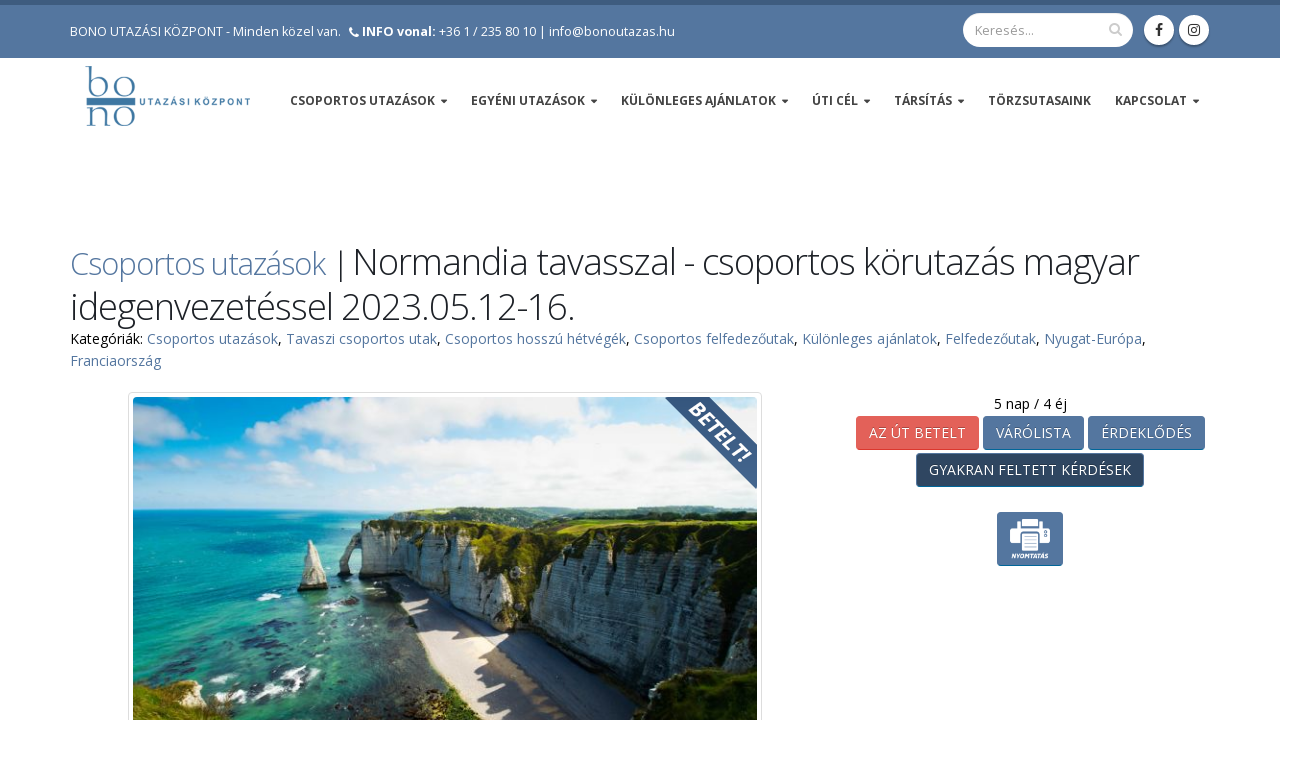

--- FILE ---
content_type: text/html; charset=UTF-8
request_url: https://www.bonoutazas.hu/utazas-csoportos-utazasok/normandia-tavasszal-csoportos-korutazas-magyar-idegenvezetessel-2023-05-12-16
body_size: 61018
content:
<!DOCTYPE html>
<html lang="hu" moznomarginboxes mozdisallowselectionprint>
	<head>

<!-- Google Tag Manager -->
<script>(function(w,d,s,l,i){w[l]=w[l]||[];w[l].push({'gtm.start':
new Date().getTime(),event:'gtm.js'});var f=d.getElementsByTagName(s)[0],
j=d.createElement(s),dl=l!='dataLayer'?'&l='+l:'';j.async=true;j.src=
'https://www.googletagmanager.com/gtm.js?id='+i+dl;f.parentNode.insertBefore(j,f);
})(window,document,'script','dataLayer','GTM-5QGSQ6M');</script>
<!-- End Google Tag Manager -->
  	
	
		<meta charset="utf-8">
    <base href='https://www.bonoutazas.hu/'><base src='https://www.bonoutazas.hu/'>		<meta http-equiv="X-UA-Compatible" content="IE=edge">	
		<title>Normandia - a törénelem és az ízek nyomában - csoportos utazás magyar idegenvezetővel - Bono Utazási Központ | Bono Utazási Központ</title>	
		<meta name="description" content="Normandia varázslatos tájainak, történelmi városainak és ízeinek felfedezése magyar idegenvezetővel - Mont Saint Michel, Honfleur, D-nap, Rouen, Giverny.">
		<link rel="shortcut icon" href="favicon.png" type="image/x-icon" />
		<link rel="apple-touch-icon" href="favicon.png">
		<meta name="viewport" content="width=device-width, minimum-scale=1.0, maximum-scale=1.0, user-scalable=no">
<link rel='canonical' href='https://www.bonoutazas.hu/utazas-csoportos-utazasok/normandia-tavasszal-csoportos-korutazas-magyar-idegenvezetessel-2023-05-12-16' />		<link rel="stylesheet" href="css/allin.css?d">	
		<link rel="stylesheet" href="css/tema.css?1211312345">
    <script type="text/javascript" src="https://code.jquery.com/jquery-1.11.3.min.js?1"></script>
		<script type="text/javascript" src="js/allin_header.js?1"></script>
		
    
<!-- Facebook Pixel Code -->
<script>
!function(f,b,e,v,n,t,s){if(f.fbq)return;n=f.fbq=function(){n.callMethod?
n.callMethod.apply(n,arguments):n.queue.push(arguments)};if(!f._fbq)f._fbq=n;
n.push=n;n.loaded=!0;n.version='2.0';n.queue=[];t=b.createElement(e);t.async=!0;
t.src=v;s=b.getElementsByTagName(e)[0];s.parentNode.insertBefore(t,s)}(window,
document,'script','https://connect.facebook.net/en_US/fbevents.js');
fbq('init', '1783940691844279');
fbq('track', 'PageView');
</script>
<noscript>&lt;img height="1" width="1" style="display:none"
src="https://www.facebook.com/tr?id=1783940691844279&amp;ev=PageView&amp;noscript=1"
/&gt;</noscript>
<!-- DO NOT MODIFY -->
<!-- End Facebook Pixel Code -->
    
<meta property='og:url' content='https://www.bonoutazas.hu/utazas-csoportos-utazasok/normandia-tavasszal-csoportos-korutazas-magyar-idegenvezetessel-2023-05-12-16'/><meta property='og:type' content='website'/><meta property='og:title' content='Normandia - a törénelem és az ízek nyomában - csoportos utazás magyar idegenvezetővel - Bono Utazási Központ | Bono Utazási Központ'/><meta property='og:description' content='Normandia varázslatos tájainak, történelmi városainak és ízeinek felfedezése magyar idegenvezetővel - Mont Saint Michel, Honfleur, D-nap, Rouen, Giverny.'/>
<link rel="schema.dcterms" href="https://purl.org/dc/terms/"><meta name="DC.coverage" content=Hungary" /><meta name="DC.description" content="Normandia varázslatos tájainak, történelmi városainak és ízeinek felfedezése magyar idegenvezetővel - Mont Saint Michel, Honfleur, D-nap, Rouen, Giverny." /><meta name="DC.format" content="text/html" /><meta name="DC.identifier" content="https://www.bonoutazas.hu" /><meta name="DC.publisher" content="https://www.bonoutazas.hu" /><meta name="DC.title" content="Normandia - a törénelem és az ízek nyomában - csoportos utazás magyar idegenvezetővel - Bono Utazási Központ | Bono Utazási Központ" /><meta name="DC.type" content="Text" />
  


<style>
@media (min-width: 992px) {
.csakmobilon {display:none !important}
}
@media (max-width: 991px) {
.csakmobilon {display:block !important}
}
</style>
	</head>
	<body>

<!-- Google Tag Manager (noscript) -->
<noscript><iframe src="https://www.googletagmanager.com/ns.html?id=GTM-5QGSQ6M"
height="0" width="0" style="display:none;visibility:hidden"></iframe></noscript>
<!-- End Google Tag Manager (noscript) -->
	
		<div class="body">
			<header id="header" class="header-mobile-nav-only" data-plugin-options='{"stickyEnabled": true, "stickyEnableOnBoxed": true, "stickyEnableOnMobile": true, "stickyStartAt": 90, "stickySetTop": "-65px", "stickyChangeLogo": true}'>
				<div class="header-body">
					<div class="header-top header-top-colored header-top-primary"> 
						<div class="container">
							<p>
<span class='hidden-xs print'>BONO UTAZÁSI KÖZPONT - Minden közel van.</span> <span class='ml-xs'><i class='fa fa-phone'></i> <a href=tel:+3612358010><b>INFO vonal:</b> +36 1 / 235 80 10</a></span><span class='hidden-xs'> | <a href='mailto:info@bonoutazas.hu'>info@bonoutazas.hu</a></span>								
							</p>
							<ul class="header-social-icons social-icons hidden-xs">
								<li class="social-icons-facebook"><a href="https://www.facebook.com/Bonoutazasikozpont" target="_blank" title="Facebook"><i class="fa fa-facebook"></i></a></li>
								<li class="social-icons-facebook"><a href="https://www.instagram.com/bonoutazas" target="_blank" title="Instagram"><i class="fa fa-instagram"></i></a></li>
							</ul>
							<div class="header-search hidden-xs">
								<form id="searchForm" action="kereses" method="get" style='float:left'>
									<div class="input-group">
										<input type="text" class="form-control" name="kulcsszo" id="kulcsszo2" value='' placeholder="Keresés..." required>
										<span class="input-group-btn">
											<button class="btn btn-default" type="submit"><i class="fa fa-search"></i></button>
										</span>
									</div>
								</form>
							</div>
							
						</div>
					</div>
					<div class="header-container container">
						<div class="header-row">
							<div class="header-column">
								<div class="header-logo">
									<a href="./">
										<img alt="Normandia - a törénelem és az ízek nyomában - csoportos utazás magyar idegenvezetővel - Bono Utazási Központ | Bono Utazási Központ" wixdth="196" dxata-sticky-width="180" id=mainlogo height="60"  data-sticky-height="55" data-sticky-top="6" src="images/logo.png">
									</a>
								</div>
							</div>
							<div class="header-column">
								<div class="header-row">
									<div class="header-nav header-nav-stripe no-print">
										<button class="btn header-btn-collapse-nav" data-toggle="collapse" data-target=".header-nav-main">
											<i class="fa fa-bars"></i>
										</button>
										<div class="header-nav-main header-nav-main-square header-nav-main-effect-1 header-nav-main-sub-effect-1 collapse">

							<div class="header-search hidden-xs csakmobilon" style='width:100%'>
								<form id="searchForm" action="kereses" method="get" style='width:100%'>
									<div class="input-group" style='width:100%'>
										<input type="text" class="form-control" name="kulcsszo" id="kulcsszo2" placeholder="Keresés..." required style='width:100%'>
										<span class="input-group-btn">
											<button class="btn btn-default" type="submit"><i class="fa fa-search"></i></button>
										</span>
									</div>
								</form>
							</div>

											<nav>
												<ul class="nav nav-pills" id="mainNav">

<li class=dropdown><a href=utak-csoportos-utazasok class=dropdown-toggle>Csoportos utazások</a><ul class=dropdown-menu><li class=dropdown-><a href=utak-csoportos-utazasok/teli-csoportos-utak>Téli csoportos utak</a></li><li class=dropdown-><a href=utak-csoportos-utazasok/tavaszi-csoportos-utak>Tavaszi csoportos utak</a></li><li class=dropdown-><a href=utak-csoportos-utazasok/nyari-csoportos-utak>Nyári csoportos utak</a></li><li class=dropdown-><a href=utak-csoportos-utazasok/oszi-csoportos-utak>Őszi csoportos utak</a></li><li class=dropdown-><a href=utak-csoportos-utazasok/csoportos-felfedezoutak>Csoportos felfedezőutak</a></li><li class=dropdown-><a href=utak-csoportos-utazasok/csoportos-hosszu-hetvegek>Csoportos hosszú hétvégék</a></li><li class=dropdown-><a href=utak-csoportos-utazasok/csoportos-egzotikus-utak>Csoportos egzotikus utak</a></li><li class=dropdown-><a href=utak-csoportos-utazasok/csoportos-hajoutak>Csoportos hajóutak</a></li><li class=dropdown-><a href=utak-csoportos-utazasok/skandinav-utak>Skandináv utak</a></li></ul></li><li class=dropdown><a href=utak-egyeni-utazasok class=dropdown-toggle>Egyéni utazások</a><ul class=dropdown-menu><li class=dropdown-><a href=utak-egyeni-utazasok/varoslatogatasok>Városlátogatások</a></li><li class=dropdown-><a href=utak-egyeni-utazasok/nyaraloprogramok>Nyaralóprogramok</a></li><li class=dropdown-><a href=utak-egyeni-utazasok/repulj-es-vezess>Repülj és vezess!</a></li><li class=dropdown-><a href=utak-egyeni-utazasok/felfedezoutak>Felfedezőutak</a></li></ul></li><li class=dropdown><a href=utak-kulonleges-ajanlatok class=dropdown-toggle>Különleges ajánlatok</a><ul class=dropdown-menu><li class=dropdown-><a href=utak-kulonleges-ajanlatok/gasztroturak>Gasztrotúrák</a></li><li class=dropdown-><a href=utak-kulonleges-ajanlatok/hajoutak>Hajóutak</a></li><li class=dropdown-><a href=utak-kulonleges-ajanlatok/naszutas-ajanlatok>Nászutas ajánlatok</a></li><li class=dropdown-><a href=utak-kulonleges-ajanlatok/gyerekbarat-utak>Gyerekbarát utak</a></li><li class=dropdown-><a href=utak-kulonleges-ajanlatok/utazasok-felnotteknek>Utazások felnőtteknek</a></li><li class=dropdown-><a href=utak-kulonleges-ajanlatok/felfedezoutak>Felfedezőutak</a></li></ul></li><li class=dropdown><a  class=dropdown-toggle>ÚTI CÉL</a><ul class=dropdown-menu><li class=dropdown-submenu><a href=utak-uti-cel/nyugat-europa>Nyugat-Európa</a><ul class='dropdown-menu '><li class='dropdown submenu'><a href=utak-nyugat-europa/anglia>Anglia</a></li><li class='dropdown submenu'><a href=utak-nyugat-europa/belgium>Belgium</a></li><li class='dropdown submenu'><a href=utak-nyugat-europa/franciaorszag>Franciaország</a></li><li class='dropdown submenu'><a href=utak-nyugat-europa/hollandia>Hollandia</a></li><li class='dropdown submenu'><a href=utak-nyugat-europa/irorszag>Írország</a></li><li class='dropdown submenu'><a href=utak-nyugat-europa/nemetorszag>Németország</a></li></ul></li><li class=dropdown-submenu><a href=utak-uti-cel/kelet-europa>Kelet-Európa</a><ul class='dropdown-menu '><li class='dropdown submenu'><a href=utak-kelet-europa/gruzia>Grúzia</a></li><li class='dropdown submenu'><a href=utak-kelet-europa/lengyelorszag>Lengyelország</a></li><li class='dropdown submenu'><a href=utak-kelet-europa/ormenyorszag>Örményország</a></li></ul></li><li class=dropdown-submenu><a href=utak-uti-cel/eszak-europa>Észak-Európa</a><ul class='dropdown-menu '><li class='dropdown submenu'><a href=utak-eszak-europa/dania>Dánia</a></li><li class='dropdown submenu'><a href=utak-eszak-europa/esztorszag>Észtország</a></li><li class='dropdown submenu'><a href=utak-eszak-europa/feroer-szigetek>Feröer szigetek</a></li><li class='dropdown submenu'><a href=utak-eszak-europa/finnorszag>Finnország</a></li><li class='dropdown submenu'><a href=utak-eszak-europa/gronland>Grönland</a></li><li class='dropdown submenu'><a href=utak-eszak-europa/izland>Izland</a></li><li class='dropdown submenu'><a href=utak-eszak-europa/lettorszag>Lettország</a></li><li class='dropdown submenu'><a href=utak-eszak-europa/litvania>Litvánia</a></li><li class='dropdown submenu'><a href=utak-eszak-europa/norvegia>Norvégia</a></li><li class='dropdown submenu'><a href=utak-eszak-europa/skocia>Skócia</a></li><li class='dropdown submenu'><a href=utak-eszak-europa/svedorszag>Svédország</a></li></ul></li><li class=dropdown-submenu><a href=utak-uti-cel/del-europa>Dél-Európa</a><ul class='dropdown-menu '><li class='dropdown submenu'><a href=utak-del-europa/albania>Albánia</a></li><li class='dropdown submenu'><a href=utak-del-europa/malta>Málta</a></li><li class='dropdown submenu'><a href=utak-del-europa/olaszorszag>Olaszország</a></li><li class='dropdown submenu'><a href=utak-del-europa/portugalia>Portugália</a></li><li class='dropdown submenu'><a href=utak-del-europa/spanyolorszag>Spanyolország</a></li></ul></li><li class=dropdown-submenu><a href=utak-uti-cel/azsia>Ázsia</a><ul class='dropdown-menu fomenufeljebb'><li class='dropdown submenu'><a href=utak-azsia/egyesult-arab-emirsegek-dubaj>Egyesült Arab Emírségek (Dubaj)</a></li><li class='dropdown submenu'><a href=utak-azsia/fulop-szigetek>Fülöp-szigetek</a></li><li class='dropdown submenu'><a href=utak-azsia/hongkong>Hongkong</a></li><li class='dropdown submenu'><a href=utak-azsia/indonezia-bali-java>Indonézia (Bali, Jáva) </a></li><li class='dropdown submenu'><a href=utak-azsia/japan>Japán</a></li><li class='dropdown submenu'><a href=utak-azsia/jordania>Jordánia</a></li><li class='dropdown submenu'><a href=utak-azsia/kambodzsa>Kambodzsa</a></li><li class='dropdown submenu'><a href=utak-azsia/kina>Kína</a></li><li class='dropdown submenu'><a href=utak-azsia/laosz>Laosz</a></li><li class='dropdown submenu'><a href=utak-azsia/makao>Makaó</a></li><li class='dropdown submenu'><a href=utak-azsia/malajzia>Malajzia</a></li><li class='dropdown submenu'><a href=utak-azsia/mongolia>Mongólia</a></li><li class='dropdown submenu'><a href=utak-azsia/nepal>Nepál</a></li><li class='dropdown submenu'><a href=utak-azsia/oman>Omán</a></li><li class='dropdown submenu'><a href=utak-azsia/sri-lanka>Sri Lanka</a></li><li class='dropdown submenu'><a href=utak-azsia/szingapur>Szingapúr</a></li><li class='dropdown submenu'><a href=utak-azsia/tajvan>Tajvan</a></li><li class='dropdown submenu'><a href=utak-azsia/thaifold>Thaiföld</a></li><li class='dropdown submenu'><a href=utak-azsia/uzbegisztan>Üzbegisztán</a></li><li class='dropdown submenu'><a href=utak-azsia/vietnam>Vietnam</a></li></ul></li><li class=dropdown-submenu><a href=utak-uti-cel/afrika>Afrika</a><ul class='dropdown-menu '><li class='dropdown submenu'><a href=utak-afrika/botswana>Botswana</a></li><li class='dropdown submenu'><a href=utak-afrika/del-afrika>Dél-Afrika</a></li><li class='dropdown submenu'><a href=utak-afrika/kenya>Kenya</a></li><li class='dropdown submenu'><a href=utak-afrika/madagaszkar>Madagaszkár</a></li><li class='dropdown submenu'><a href=utak-afrika/marokko>Marokkó</a></li><li class='dropdown submenu'><a href=utak-afrika/mauritius>Mauritius</a></li><li class='dropdown submenu'><a href=utak-afrika/namibia>Namíbia</a></li><li class='dropdown submenu'><a href=utak-afrika/tanzania>Tanzánia</a></li></ul></li><li class=dropdown-submenu><a href=utak-uti-cel/amerika>Amerika</a><ul class='dropdown-menu '><li class='dropdown submenu'><a href=utak-amerika/amerikai-egyesult-allamok>Amerikai Egyesült Államok</a></li><li class='dropdown submenu'><a href=utak-amerika/argentina>Argentína</a></li><li class='dropdown submenu'><a href=utak-amerika/brazilia>Brazília</a></li><li class='dropdown submenu'><a href=utak-amerika/chile>Chile</a></li><li class='dropdown submenu'><a href=utak-amerika/costa-rica>Costa Rica</a></li><li class='dropdown submenu'><a href=utak-amerika/dominikai-koztarsasag>Dominikai Köztársaság</a></li><li class='dropdown submenu'><a href=utak-amerika/ecuador-es-galapagos-szigetek>Ecuador és Galápagos-szigetek </a></li><li class='dropdown submenu'><a href=utak-amerika/kanada>Kanada</a></li><li class='dropdown submenu'><a href=utak-amerika/kolumbia>Kolumbia</a></li><li class='dropdown submenu'><a href=utak-amerika/kuba>Kuba</a></li><li class='dropdown submenu'><a href=utak-amerika/mexiko>Mexikó</a></li><li class='dropdown submenu'><a href=utak-amerika/panama>Panama</a></li><li class='dropdown submenu'><a href=utak-amerika/peru>Peru</a></li><li class='dropdown submenu'><a href=utak-amerika/uruguay>Uruguay</a></li></ul></li><li class=dropdown-submenu><a href=utak-uti-cel/ausztralia-es-oceania>Ausztrália és Óceánia</a><ul class='dropdown-menu '><li class='dropdown submenu'><a href=utak-ausztralia-es-oceania/ausztralia>Ausztrália</a></li><li class='dropdown submenu'><a href=utak-ausztralia-es-oceania/francia-polinezia>Francia Polinézia</a></li><li class='dropdown submenu'><a href=utak-ausztralia-es-oceania/uj-zeland>Új-Zéland</a></li></ul></li></ul></li>
										<li class=dropdown><a href=# class=dropdown-toggle>Társítás</a>
										<ul class=dropdown-menu>
																				<li class='dropdown submenu'><a href=kereses?keres=holgyeknek>Hölgyeknek</a></li>
																				<li class='dropdown submenu'><a href=kereses?keres=uraknak>Uraknak</a></li>
										</ul>
										</li>
										<li><a href=info-bono-torzsutas-program>TÖRZSUTASAINK</a></li>
										<li class=dropdown><a href=# class=dropdown-toggle>Kapcsolat</a>
										<ul class=dropdown-menu>
																				<li class='dropdown submenu'><a href=munkatarsaink>Munkatársaink</a></li>
																				<li class='dropdown submenu'><a href=kapcsolat>Elérhetőség</a></li>
										</ul>
										</li>

												</ul>
											</nav>
										</div>
									</div>
								</div>
							</div>
						</div>
					</div>
				</div>
			</header>
<style>
.thumb-gallery-thumbs .noff {display:none}
.active > img-thumbnail {width:621px !important}

@media only screen and (max-width: 768px) {
    .nav-tabs {
        display: none; /* Eltűnnek a fülváltók */
    }

    .tab-content {
        margin-top: 0; /* A tartalmak közvetlenül a head alatt jelennek meg */
    }

    .tab-pane {
        display: block !important; /* Minden tab tartalom egymás alá kerül */
        margin-bottom: 20px;
    }

    .tab-pane h2 {
        font-size: 24px; /* Címsor stílus a tartalom nevéhez */
        margin-top: 20px;
    }

    .tab-pane p, .tab-pane ul {
        margin-top: 10px; /* Szöveg és lista rendezése */
    }
}

.justprint {display:none;}

@media print {
    .justprint{display:block}
    
    body {
        font-size: 12px;
    }

    .hidden-xs {display:inline-block !important}
    .header-search,
    .nav-tabs,
    .thumb-gallery,
    .no-print,
    .owl-carousel,
    .header-social-icons,    
    .header-container {
      display: none !important;
    }

    .tab-pane {
        display: block;
        margin-bottom: 15px;
    }

    h1 {
        font-size: 24px;
        line-height:30px;
        font-weight:bold;
    }

    h2, h3 {
        font-size: 16px;
        font-weight: bold;
    }

    .container {padding-top: 0px !important;}
    .tab-content {border: 0px !important; padding: 0px !important;}

    *:not([class*="fa"]) {
        font-family: "Open Sans", Arial, sans-serif !important; /* Egységes betűtípus */
    }

    p {
        line-height: 16px;
        margin-bottom: 5px; /* Még kisebb alsó margó a bekezdésekhez */
    }

    ul, ol {
        margin-top: 0px !important; /* Nincs margó a lista előtt */
        padding-left: 15px;
    }

    ul li, ol li {
        margin-bottom: -5px; 
        font-size: 12px;
    }

    p + ul, p + ol {
        margin-top: 0 !important; /* Kisebb hely a <p> után következő felsorolások előtt */
    }
    
    .row {margin-top:0px !important}
}


</style>
		<link rel="stylesheet" href="css/owl.carousel.min.css">
		<link rel="stylesheet" href="css/owl.theme.default.min.css">


			<div role="main" class="main shop">


        <div class="container primary-color" style='padding-top:30px;'>

					<h2 style='display:inline' class='no-print'><a href=utak-csoportos-utazasok>Csoportos utazások</a> |</h2> <h1 style='display:inline' title=2326>Normandia tavasszal - csoportos körutazás magyar idegenvezetéssel 2023.05.12-16.</h1>

									<br><span class="posted_in">Kategóriák: 
<a rel=tag href=utak-csoportos-utazasok>Csoportos utazások</a>, <a rel=tag href=utak-tavaszi-csoportos-utak>Tavaszi csoportos utak</a>, <a rel=tag href=utak-csoportos-hosszu-hetvegek>Csoportos hosszú hétvégék</a>, <a rel=tag href=utak-csoportos-felfedezoutak>Csoportos felfedezőutak</a>, <a rel=tag href=utak-kulonleges-ajanlatok>Különleges ajánlatok</a>, <a rel=tag href=utak-felfedezoutak>Felfedezőutak</a>, <a rel=tag href=utak-nyugat-europa>Nyugat-Európa</a>, <a rel=tag href=utak-franciaorszag>Franciaország</a>									
									</span>


					<div class="row" style='margin-top:20px'>
						<div class="col-md-8">
<style>
.betelt2 {
    position: absolute;
    right: 4px;
    // top: 0px;
    z-index: 10;
    }
    
    #thumbGalleryThumbs .betelt2 {display:none !important}
</style>						

									<div class="thumb-gallery  no-print">
										<div class="owl-carousel owl-theme manual thumb-gallery-detail show-nav-hover" id="thumbGalleryDetail">
											<div><span class='img-thumbnail' style=''><div class=betelt2><img src=images/betelt.png></div><img alt='Étretat fehér sziklái' title='Étretat fehér sziklái' src='utak/images/2326_1.jpg' class='img-responsive'></span><br><span class=noff>Étretat fehér sziklái</span></div>
<div><span class='img-thumbnail' style=''><div class=betelt2><img src=images/betelt.png></div><img alt='Honfleur kikötője' title='Honfleur kikötője' src='utak/images/2326_3.jpg' class='img-responsive'></span><br><span class=noff>Honfleur kikötője</span></div>
<div><span class='img-thumbnail' style=''><div class=betelt2><img src=images/betelt.png></div><img alt='Camembert sajt' title='Camembert sajt' src='utak/images/2326_2.jpg' class='img-responsive'></span><br><span class=noff>Camembert sajt</span></div>
<div><span class='img-thumbnail' style=''><div class=betelt2><img src=images/betelt.png></div><img alt='partvidék' title='partvidék' src='utak/images/2326_5.jpg' class='img-responsive'></span><br><span class=noff>partvidék</span></div>
<div><span class='img-thumbnail' style=''><div class=betelt2><img src=images/betelt.png></div><img alt='Arromanches-les-Bains' title='Arromanches-les-Bains' src='utak/images/2326_6.jpg' class='img-responsive'></span><br><span class=noff>Arromanches-les-Bains</span></div>
<div><span class='img-thumbnail' style=''><div class=betelt2><img src=images/betelt.png></div><img alt='Normandia partraszállás' title='Normandia partraszállás' src='utak/images/2326_7.jpg' class='img-responsive'></span><br><span class=noff>Normandia partraszállás</span></div>
<div><span class='img-thumbnail' style=''><div class=betelt2><img src=images/betelt.png></div><img alt='Rouen' title='Rouen' src='utak/images/2326_8.jpg' class='img-responsive'></span><br><span class=noff>Rouen</span></div>
<div><span class='img-thumbnail' style=''><div class=betelt2><img src=images/betelt.png></div><img alt='Étretat' title='Étretat' src='utak/images/2326_10.jpg' class='img-responsive'></span><br><span class=noff>Étretat</span></div>
<div><span class='img-thumbnail' style=''><div class=betelt2><img src=images/betelt.png></div><img alt='Mont Saint Michel apátság' title='Mont Saint Michel apátság' src='utak/images/2326_11.jpg' class='img-responsive'></span><br><span class=noff>Mont Saint Michel apátság</span></div>
<div><span class='img-thumbnail' style=''><div class=betelt2><img src=images/betelt.png></div><img alt='Étretat lakója' title='Étretat lakója' src='utak/images/2326_4.jpg' class='img-responsive'></span><br><span class=noff>Étretat lakója</span></div>
<div><span class='img-thumbnail' style=''><div class=betelt2><img src=images/betelt.png></div><img alt='Rouen' title='Rouen' src='utak/images/2326_9.jpg' class='img-responsive'></span><br><span class=noff>Rouen</span></div>
										</div>
										<div class="owl-carousel owl-theme manual thumb-gallery-thumbs mt  no-print" id="thumbGalleryThumbs">
										<div><span class='img-thumbnail cur-pointer' style=''><div class=betelt2><img src=images/betelt.png></div><img alt='Étretat fehér sziklái' title='Étretat fehér sziklái' src='utak/images/2326_1.jpg' class='img-responsive'></span><br><span class=noff>Étretat fehér sziklái</span></div>
<div><span class='img-thumbnail cur-pointer' style=''><div class=betelt2><img src=images/betelt.png></div><img alt='Honfleur kikötője' title='Honfleur kikötője' src='utak/images/2326_3.jpg' class='img-responsive'></span><br><span class=noff>Honfleur kikötője</span></div>
<div><span class='img-thumbnail cur-pointer' style=''><div class=betelt2><img src=images/betelt.png></div><img alt='Camembert sajt' title='Camembert sajt' src='utak/images/2326_2.jpg' class='img-responsive'></span><br><span class=noff>Camembert sajt</span></div>
<div><span class='img-thumbnail cur-pointer' style=''><div class=betelt2><img src=images/betelt.png></div><img alt='partvidék' title='partvidék' src='utak/images/2326_5.jpg' class='img-responsive'></span><br><span class=noff>partvidék</span></div>
<div><span class='img-thumbnail cur-pointer' style=''><div class=betelt2><img src=images/betelt.png></div><img alt='Arromanches-les-Bains' title='Arromanches-les-Bains' src='utak/images/2326_6.jpg' class='img-responsive'></span><br><span class=noff>Arromanches-les-Bains</span></div>
<div><span class='img-thumbnail cur-pointer' style=''><div class=betelt2><img src=images/betelt.png></div><img alt='Normandia partraszállás' title='Normandia partraszállás' src='utak/images/2326_7.jpg' class='img-responsive'></span><br><span class=noff>Normandia partraszállás</span></div>
<div><span class='img-thumbnail cur-pointer' style=''><div class=betelt2><img src=images/betelt.png></div><img alt='Rouen' title='Rouen' src='utak/images/2326_8.jpg' class='img-responsive'></span><br><span class=noff>Rouen</span></div>
<div><span class='img-thumbnail cur-pointer' style=''><div class=betelt2><img src=images/betelt.png></div><img alt='Étretat' title='Étretat' src='utak/images/2326_10.jpg' class='img-responsive'></span><br><span class=noff>Étretat</span></div>
<div><span class='img-thumbnail cur-pointer' style=''><div class=betelt2><img src=images/betelt.png></div><img alt='Mont Saint Michel apátság' title='Mont Saint Michel apátság' src='utak/images/2326_11.jpg' class='img-responsive'></span><br><span class=noff>Mont Saint Michel apátság</span></div>
<div><span class='img-thumbnail cur-pointer' style=''><div class=betelt2><img src=images/betelt.png></div><img alt='Étretat lakója' title='Étretat lakója' src='utak/images/2326_4.jpg' class='img-responsive'></span><br><span class=noff>Étretat lakója</span></div>
<div><span class='img-thumbnail cur-pointer' style=''><div class=betelt2><img src=images/betelt.png></div><img alt='Rouen' title='Rouen' src='utak/images/2326_9.jpg' class='img-responsive'></span><br><span class=noff>Rouen</span></div>
										</div>
									</div>
									
									
									
					<div class="row">
						<div class="col-md-12">
							<div class="tabs tabs-product" style='margin-top:0px'>
								<ul class="nav nav-tabs">
									<li class="active"><a href="#productDescription" data-toggle="tab">Leírás</a></li>
									<li><a href="#productInfo" data-toggle="tab">Megjegyzés</a></li>
									<li><a href="#productReviews" data-toggle="tab">Választható felárak</a></li>
								</ul>
<style>
h2 {margin:20px 0px 10px 0px !important}								
</style>
								<div class="tab-content">
									<div class="tab-pane active" id="productDescription"><h2 class='justprint'>Leírás</h2><div class=utszoveg><div>
<div>
<p style="text-align:justify">Normandia, melynek vid&eacute;k&eacute;n m&aacute;r a viking harcosok is letelepedtek, vir&aacute;gz&oacute; v&aacute;rosokkal, mozgalmas t&ouml;rt&eacute;nelemmel, d&uacute;s, idilli f&ouml;ldekkel, v&aacute;ltozatos partvid&eacute;kkel &eacute;s nagyszerű műeml&eacute;kekkel dicsekedhet. Utunk sor&aacute;n felkeress&uuml;k a k&eacute;peslapokr&oacute;l ismert &Eacute;tretat szikl&aacute;s partvid&eacute;k&eacute;t, Honfleur b&aacute;jos kik&ouml;tőj&eacute;t, s&eacute;t&aacute;lunk Rouen k&ouml;z&eacute;pkori utc&aacute;in &eacute;s Monet kertj&eacute;ben, Giverny-ben. &eacute;s megismerked&uuml;nk a h&iacute;res alma cider, a Calvados t&ouml;rt&eacute;net&eacute;vel is. Fakultat&iacute;v programok keret&eacute;ben lehetős&eacute;g ny&iacute;lik megismerni a partrasz&aacute;ll&aacute;s t&ouml;rt&eacute;nelm&eacute;t &eacute;s a h&iacute;res Bayeux-i faliszőnyeget, valamint ell&aacute;togathatunk a vil&aacute;g&ouml;r&ouml;ks&eacute;gi Mont-Saint-Michel ap&aacute;ts&aacute;gba.</p>

<p style="text-align:justify"><strong>Az &uacute;t kiemelt &eacute;rt&eacute;kei:</strong></p>

<ul>
	<li style="text-align:justify">Sz&aacute;ll&aacute;s j&oacute; minős&eacute;gű k&ouml;z&eacute;pkateg&oacute;ri&aacute;s sz&aacute;llod&aacute;kban</li>
	<li style="text-align:justify">Tartalmas, l&aacute;tnival&oacute;kban gazdag &uacute;t</li>
	<li style="text-align:justify">Fakultat&iacute;v kir&aacute;ndul&aacute;s Mont-Saint-Michelbe, valamint Bayeux-be &eacute;s a partrasz&aacute;ll&aacute;s helysz&iacute;n&eacute;re</li>
	<li style="text-align:justify">Magyar idegenvezető az &uacute;t teljes időtartama alatt<br />
	&nbsp;</li>
</ul>
</div>
</div>

<div>
<h3 style="text-align:justify">Programok:<br />
&nbsp;</h3>

<div>
<p style="text-align:justify"><strong>m&aacute;jus 12. p&eacute;ntek</strong><br />
Elutaz&aacute;s Budapestről k&ouml;zvetlen Air France j&aacute;rattal P&aacute;rizsba (6:00-8:25). Buszra sz&aacute;llunk, majd megkezdj&uuml;k utunkat nyugat fel&eacute;, &uacute;tk&ouml;zben meg&aacute;llunk Rouenban. A Szajna-parti v&aacute;rosban b&ouml;rt&ouml;n&ouml;zt&eacute;k be Szent Johann&aacute;t, azaz Jeanne d&#39;Arc-ot a XV. sz&aacute;zadban. A R&eacute;gi Piact&eacute;r (Place du Vieux March&eacute;) k&ouml;vezet&eacute;n m&eacute;g azt a helyet is megjel&ouml;lt&eacute;k, ahol őt m&aacute;gly&aacute;ra vetett&eacute;k. Az &oacute;don h&aacute;zak k&ouml;z&ouml;tt els&eacute;t&aacute;lunk a Notre Dame sz&eacute;kesegyh&aacute;zhoz &eacute;s az arany sz&aacute;mlapos Nagy &Oacute;r&aacute;hoz (Gros Horloge). D&eacute;lut&aacute;n kit&eacute;r&uuml;nk Normandia jellegzetes, vad tengerpartja fel&eacute;, ahol &Eacute;tretat-ban lenyűg&ouml;ző sziklak&eacute;pződm&eacute;nyekben gy&ouml;ny&ouml;rk&ouml;dhet&uuml;nk, a k&ouml;z&eacute;pkori v&aacute;rosk&ouml;zpontban pedig t&ouml;bbsz&aacute;z &eacute;ves &eacute;p&uuml;letekre is bukkanhatunk. Sz&aacute;ll&aacute;s Honfleur k&ouml;zel&eacute;ben: <strong><a target=_blank href="https://www.theoriginalshotels.com/en/hotels/honfleur-south-spa">The Originals Boutique Hotel and Spa Beuzeville***</a></strong>.</p>

<p style="text-align:justify"><strong>m&aacute;jus 13. szombat</strong><br />
Reggeli ut&aacute;n kijelentkez&eacute;s a sz&aacute;llod&aacute;b&oacute;l, majd meg&aacute;llunk Honfleurben, a partvid&eacute;k gy&ouml;ngyszemek&eacute;nt ismert hangulatos kisv&aacute;rosban, ahol &eacute;rdemes felkeresni a helyi specialit&aacute;sokat &aacute;rul&oacute; kis boltokat, k&aacute;v&eacute;z&oacute;kat &eacute;s gal&eacute;ri&aacute;kat, illetve s&eacute;t&aacute;t tenni a vitorl&aacute;sokkal tark&iacute;tott r&eacute;gi kik&ouml;tőben. Ne hagyjuk ki a szombati piac helyi port&eacute;k&aacute;it sem! K&ouml;vetkező meg&aacute;ll&oacute;nk sor&aacute;n megismerked&uuml;nk a normandiai alma ciderrel, a Calvadossal. A <a target=_blank href="https://en.normandie-tourisme.fr/calvados-experience/">Calvados Experience</a> egy minden &eacute;rz&eacute;ket megmozgat&oacute;, interakt&iacute;v, egyed&uuml;l&aacute;ll&oacute; ki&aacute;ll&iacute;t&aacute;s, ahol &eacute;lm&eacute;nyek sor&aacute;val &eacute;s k&oacute;stol&oacute;val v&aacute;rj&aacute;k a l&aacute;togat&oacute;kat. D&eacute;lut&aacute;n Caen-ba &eacute;rkez&uuml;nk, ahol els&eacute;t&aacute;lunk a H&oacute;d&iacute;t&oacute; Vilmos &aacute;ltal alap&iacute;tott f&eacute;rfi ap&aacute;ts&aacute;ghoz (Abbaye des Hommes) &eacute;s a v&aacute;rhoz.<br />
Sz&aacute;ll&aacute;s Caenban: <a target=_blank href="https://www.accorhotels.com/gb/hotel-9086-ibis-styles-caen-centre-gare/index.shtml"><strong>Ibis Styles Caen Centre Gare***</strong></a>.</p>

<p style="text-align:justify"><strong>m&aacute;jus 14. vas&aacute;rnap</strong><br />
Reggeli, majd szabadidő Caenban, lehetős&eacute;g a v&aacute;ros tov&aacute;bbi felfedez&eacute;s&eacute;re egy&eacute;nileg.</p>

<p style="text-align:justify"><strong>Bayeux &eacute;s Arromanches - fakultat&iacute;v kir&aacute;ndul&aacute;s a Normandiai-f&eacute;lszigeten: 85 Eur&oacute;/fő, helyben fizetendő.</strong><br />
Reggeli ut&aacute;n Bayeux-be indulunk, ahol felkeress&uuml;k a normandiai g&oacute;tika kiemelkedő p&eacute;ld&aacute;jak&eacute;nt szolg&aacute;l&oacute; Notre Dame katedr&aacute;list, majd a Bayeux-i faliszőnyeget vessz&uuml;k szem&uuml;gyre: az első fennmaradt &quot;k&eacute;preg&eacute;nyt&quot;, mint felbecs&uuml;lhetetlen &eacute;rt&eacute;kű remekművet &eacute;s &eacute;rt&eacute;kes t&ouml;rt&eacute;nelmi forr&aacute;st tartj&aacute;k sz&aacute;mon, amely hihetetlen r&eacute;szletess&eacute;ggel mes&eacute;li el H&oacute;d&iacute;t&oacute; Vilmos angliai hadj&aacute;ratait. D&eacute;lut&aacute;n a II. vil&aacute;gh&aacute;bor&uacute;s partrasz&aacute;ll&aacute;s egyik helysz&iacute;n&eacute;hez, Arromanches-ba &eacute;s k&ouml;rny&eacute;k&eacute;re l&aacute;togatunk. Ezen a partszakaszon &eacute;rtek partot 1944. j&uacute;nius 6-&aacute;n az első sz&ouml;vets&eacute;ges csapatok. A d&iacute;jnyeretes m&uacute;zeumokban ki&aacute;ll&iacute;tott vagy a parton tal&aacute;lhat&oacute; sz&aacute;mos maradv&aacute;ny &aacute;ll&iacute;t m&eacute;lt&oacute; eml&eacute;ket a h&aacute;bor&uacute; kulcsfontoss&aacute;g&uacute; hadművelet&eacute;nek.</p>

<p style="text-align:justify"><strong>m&aacute;jus 15. h&eacute;tfő</strong><br />
Reggeli, majd szabadidő Caenban, lehetős&eacute;g a v&aacute;ros tov&aacute;bbi felfedez&eacute;s&eacute;re egy&eacute;nileg.</p>

<p style="text-align:justify"><strong>Mont-Saint-Michel ap&aacute;ts&aacute;g - fakultat&iacute;v kir&aacute;ndul&aacute;s: 85 Eur&oacute;/fő, helyben fizetendő.</strong><br />
Reggeli ut&aacute;n indul&aacute;s Mont-Saint-Michelbe. A La Manche &aacute;rap&aacute;lys&iacute;ks&aacute;g&aacute;b&oacute;l kiemelkedő gr&aacute;nitszikla alkotta sziget pontosan 1 km-re fekszik a normandiai partokt&oacute;l. A sziget &eacute;s a rajta tal&aacute;lhat&oacute; benc&eacute;s ap&aacute;ts&aacute;g 1979-ben az elsők k&ouml;z&ouml;tt ker&uuml;lt fel az UNESCO vil&aacute;g&ouml;r&ouml;ks&eacute;gi list&aacute;j&aacute;ra. Az első templomot a VIII. sz&aacute;zad elej&eacute;n szentelt&eacute;k fel, k&eacute;t &eacute;vsz&aacute;zaddal k&eacute;sőbb m&aacute;r az &uacute;j h&oacute;d&iacute;t&oacute;k, a normannok st&iacute;lus&aacute;ban folytat&oacute;dott az &eacute;p&iacute;tkez&eacute;s. A francia forradalom alatt b&ouml;rt&ouml;nk&eacute;nt műk&ouml;d&ouml;tt, majd a XIX. sz&aacute;zad m&aacute;sodik fel&eacute;ben nyilv&aacute;n&iacute;tott&aacute;k hivatalosan is műeml&eacute;kk&eacute;.</p>

<p style="text-align:justify"><strong>m&aacute;jus 16. kedd</strong><br />
Reggelit k&ouml;vetően visszaindulunk P&aacute;rizs fel&eacute;. Pihenőt tartunk a camembert sajt haz&aacute;j&aacute;ba, &eacute;s a Maison de Camembert-n&eacute;l megismerked&uuml;nk a legismeretbb normandiai sajt k&eacute;sz&iacute;t&eacute;s&eacute;vel. D&eacute;lut&aacute;n meg&aacute;llunk Giverny-ben, ahol az impresszionizmus kiv&aacute;l&oacute; k&eacute;pviselőj&eacute;nek, Monet-nak a h&aacute;z&aacute;t &eacute;s t&ouml;bb festm&eacute;ny&eacute;ről visszak&ouml;sz&ouml;nő kertj&eacute;t fedezz&uuml;k fel. Transzfer a rep&uuml;lőt&eacute;rre, hazautaz&aacute;s az Air France k&ouml;zvetlen j&aacute;rat&aacute;val (21:35-23:45).<br />
&nbsp;</p>

<h3 style="text-align:justify">Az &aacute;r tartalmazza:</h3>

<div style="text-align:justify">
<ul>
	<li>Oda-vissza rep&uuml;lőjegy a Budapest-P&aacute;rizs Charles de Gaulle &uacute;tvonalon, k&ouml;zvetlen rep&uuml;lőj&aacute;rattal</li>
	<li>Rep&uuml;lőt&eacute;ri illet&eacute;k</li>
	<li>Szem&eacute;lyenk&eacute;nt egy db k&eacute;zipoggy&aacute;sz (max. 55x35x25 cm &eacute;s max. 10 kg)</li>
	<li>Szem&eacute;lyenk&eacute;nt egy db feladhat&oacute; poggy&aacute;sz (max. 23 kg)</li>
	<li>K&uuml;l&ouml;nbusz a teljes kinttart&oacute;zkod&aacute;s sor&aacute;n</li>
	<li>Sz&aacute;ll&aacute;s Beuzeville-ben egy &eacute;jszak&aacute;ra, 3*-os sz&aacute;llod&aacute;ban, k&eacute;t&aacute;gyas szob&aacute;ban</li>
	<li>Sz&aacute;ll&aacute;s Caenban h&aacute;rom &eacute;jszak&aacute;ra, k&ouml;zponti fekv&eacute;sű, 3*-os sz&aacute;llod&aacute;ban, k&eacute;t&aacute;gyas szob&aacute;ban</li>
	<li>Reggeli</li>
	<li>Magyar idegenvezető az &uacute;t teljes időtartama alatt</li>
	<li>V&aacute;rosn&eacute;z&eacute;s &Eacute;tretat-ben, Honfleurben, Caenban &eacute;s Rouenban, a sz&uuml;ks&eacute;ges bel&eacute;pőkkel<br />
	&nbsp;</li>
</ul>
</div>

<h3 style="text-align:justify">Az &aacute;r nem tartalmazza:</h3>

<div>
<ul>
	<li style="text-align:justify">Aj&aacute;nlott szervizd&iacute;j (helyben fizetendő): 10 Eur&oacute;/fő</li>
</ul>
</div>
</div>
</div>
</div></div>
									<div class="tab-pane" id="productInfo"><h2 class='justprint'>Megjegyzés</h2><div class=utszoveg><div>
<ul>
	<li>Minimum l&eacute;tsz&aacute;m 20 fő.</li>
	<li>Minimum l&eacute;tsz&aacute;m a fakultat&iacute;v programokon: 15 fő.</li>
	<li>Minimum l&eacute;tsz&aacute;m a f&eacute;lpanzi&oacute;n: 20 fő.</li>
	<li>Egy fő utaz&aacute;sa eset&eacute;n egy&aacute;gyas fel&aacute;r fizetendő: 100 000 Ft.</li>
	<li>Aj&aacute;nlott szervizd&iacute;j (helyben fizetendő): 10 Eur&oacute;/fő.</li>
</ul>
</div>
</div></div>
									<div class="tab-pane" id="productReviews"><h2 class='justprint'>Választható felárak</h2>
										<table class="table table-striped mt-xl" style='margin:0px !important'>
											<tbody>
<tr><td>Félpanzió (4 menüvacsora helyi éttermekben) <p></p></td><td>65&nbsp;000&nbsp;Ft /fő</td></tr><tr><td>Fakultatív kirándulás a Normandiai-félszigeten - Bayeux és Arromanches <p></p><span class='label label-danger' style='display:inline; position:relative'>Helyszínen fizetendő</span></td><td>85&nbsp;EUR /fő</td></tr><tr><td>Fakultatív kirándulás - Mont Saint Michel apátság <p></p><span class='label label-danger' style='display:inline; position:relative'>Helyszínen fizetendő</span></td><td>85&nbsp;EUR /fő</td></tr>
<tr><td colspan=2><a href=utlemondasi_atlasz_bono.pdf target=_blank class='no-print' title='Tájékoztató megnyitása'><img src=images/pdf.png width=32></a> Útlemondási biztosítás: 3,0%</td></tr>
<tr><td><a href=utasbiztositas_atlas_bono.pdf class='no-print' target=_blank title='Tájékoztató megnyitása'><img src=images/pdf.png width=32></a> Colonnade ATLASZ - Prémium csoportos biztosítás<br>Életkortól függetlenül köthető. </td><td width=120>950&nbsp;Ft /fő/nap</td></tr><tr><td><a href=utasbiztositas_atlas_bono.pdf class='no-print' target=_blank title='Tájékoztató megnyitása'><img src=images/pdf.png width=32></a> Colonnade ATLASZ - Privileg csoportos biztosítás<br>0-68 éves kor között választható.</td><td width=120>1&nbsp;200&nbsp;Ft /fő/nap</td></tr>											
											</tbody>
										</table>
									</div>
								</div>
							</div>
						</div>
					</div>
														
									
									
									

						</div>

						<div class="col-md-4" style='background:'>
<div class='summary entry-summary'><center><p class='taller' style='margin-top:0px; margin-bottom:0px'>5 nap / 4 éj</p><div class='btn btn-secondary' style='margin-top:-3px'>AZ ÚT BETELT</div>	<a href='varolista-normandia-tavasszal-csoportos-korutazas-magyar-idegenvezetessel-2023-05-12-16'><button class='btn btn-primary' style='margin-bottom:3px'>VÁRÓLISTA</button></a>									
								</form>
									<a href="erdeklodes-normandia-tavasszal-csoportos-korutazas-magyar-idegenvezetessel-2023-05-12-16" class=' no-print btn btn-primary' style='margin-bottom:3px'>ÉRDEKLŐDÉS</a>
<br><center><a href='gyik' class='btn btn-primary btn-icon no-print' style='background-color:#2f4661; margin-bottom:3px' title=''>GYAKRAN FELTETT KÉRDÉSEK</a></center>
									<br><div class="btn btn-primary no-print" onclick=window.print()><img src=images/print.png width=40></div></center>
							</div>
									<!--<button class="btn btn-primary" data-toggle="modal" data-target="#erdeklodesbox">ÉRDEKLŐDÉS</button>-->
                  <div class=utaddonok><center>
									<br><br><div class='no-print'><iframe src="https://www.google.com/maps/embed?pb=!1m76!1m12!1m3!1d1336447.4076028161!2d-0.601255803567358!3d49.1388995830191!2m3!1f0!2f0!3f0!3m2!1i1024!2i768!4f13.1!4m61!3e0!4m5!1s0x47e63e038e4ccf5b%3A0x42be0982f5ba62c!2sP%C3%A1rizs-Charles%20de%20Gaulle%20rep%C3%BCl%C5%91t%C3%A9r%20(CDG)%2C%2095700%20Roissy-en-France%2C%20Franciaorsz%C3%A1g!3m2!1d49.009673899999996!2d2.5479659999999997!4m5!1s0x47e0de76ca71faab%3A0x3d1cabefa49f93d6!2sRouen%2C%20Franciaorsz%C3%A1g!3m2!1d49.443231999999995!2d1.099971!4m5!1s0x47e017c3893f4e43%3A0x40c14484fb684d0!2zw4l0cmV0YXQsIEZyYW5jaWFvcnN6w6Fn!3m2!1d49.707006899999996!2d0.2055978!4m5!1s0x47e033a5e30f5dc5%3A0x40c14484fbceaf0!2sHonfleur%2C%20Franciaorsz%C3%A1g!3m2!1d49.418762!2d0.233262!4m5!1s0x47e1cde76b36cea5%3A0xad686de5d54e0bb7!2zUG9udC1sJ8OJdsOqcXVlLCBGcmFuY2lhb3JzesOhZw!3m2!1d49.284982!2d0.18276599999999998!4m5!1s0x480a42bd4c04c933%3A0x3da5749f30d00859!2sCaen%2C%20Franciaorsz%C3%A1g!3m2!1d49.182863!2d-0.370679!4m5!1s0x480a55dae15101c5%3A0x40c14484fbcfd00!2sArromanches-les-Bains%2C%20Franciaorsz%C3%A1g!3m2!1d49.339020999999995!2d-0.6224149999999999!4m5!1s0x480ea8d67c9ceeb3%3A0xc5834ce47e0dc3fe!2sMont-Saint-Michel%2C%20Franciaorsz%C3%A1g!3m2!1d48.636063!2d-1.5114569999999998!4m5!1s0x47e1e7c969fdffed%3A0x1dc21016b949e227!2sLivarot%2C%20Livarot-Pays-d'Auge%2C%20Franciaorsz%C3%A1g!3m2!1d49.00436!2d0.149727!4m5!1s0x47e6c8e2b4ec4081%3A0x40c14484fbba300!2sGiverny%2C%20Franciaorsz%C3%A1g!3m2!1d49.081595!2d1.533504!5e0!3m2!1shu!2shu!4v1634635395356!5m2!1shu!2shu" width="600" height="450" style="border:0;" allowfullscreen="" loading="lazy"></iframe></div><br><br><span class=no-print><iframe width="560" height="315" src="https://www.youtube.com/embed/UFsRwWwmxkM" frameborder="0" allowfullscreen></iframe></span><div class='no-print' style='margin-top:30px'>
<div class="fb-like" data-width='320' data-href="http://www.bonoutazas.hu/utazas-csoportos-utazasok/normandia-tavasszal-csoportos-korutazas-magyar-idegenvezetessel-2023-05-12-16" data-layout="standard" data-action="recommend" data-show-faces="true" data-share="true"></div>
</center>
</div>
									
									</div>
						</div>
					</div>

				</div>

			</div>














				
			<section class="section m-none no-print" style='background:#ffffff; padding-bottom:0px; border-top:0px'>
				<div class="container">
					<div class="row center">
					<h1 class="mb-sm word-rotator-title"><span class='text-uppercase'>HASONLÓ AJÁNLATOK</span></h1>
					</div>
						<div class="">
							<ul class="portfolio-list sort-destination" data-sort-id="portfolio">


								<li class='utakbox col-md-3 col-sm-6 col-xs-12 isotope-item'><div class=betelt><img src=images/betelt.png></div>								
                    <a href=utazas-csoportos-utazasok/tavaszi-napsutes-a-francia-rivieran-csoportos-utazas-magyar-idegenvezetovel-2026-03-13-16>
											<span class='thumb-info' style=''>
												<span class='thumb-info-wrapper'>
													<img src='utak/images/3063_web.jpg' class='img-responsive' alt='Tavaszi napsütés a francia Riviérán - csoportos utazás magyar idegenvezetővel  2026.03.13-16. Csoportos utazások, Tavaszi csoportos utak, Csoportos hosszú hétvégék, Nyugat-Európa, Franciaország, Dél-Európa'>
													<span class='thumb-info-title' style='display:none'>
														<span class='thumb-info-inner' style='text-transform:none'>249&nbsp;000&nbsp;Ft / fő</span>
														<span class='thumb-info-type'></span>
													</span>
												</span>
                        <span class='thumb-info-price background-color-primary text-color-light text-center' style='padding:5px;display:block;' title='3063'>Tavaszi napsütés a francia Riviérán - csoportos utazás magyar idegenvezetővel  2026.03.13-16.</span>												
												<span class='thumb-info-caption'>
													<div style='display:block'><div class='utakar'><span style='font-weight:normal;font-size:13px'>Teljes ár:</span> 299&nbsp;000&nbsp;Ft<span style='font-weight:normal;font-size:13px'> -tól/fő</span></div><span class='thumb-info-caption-text' style='margin:0px; padding:3px 10px;margin-bottom:-30px; min-height:46px'><span class=utakhanynap>4 nap / 3 éjszaka</span>
                              </span>
                              <button type='button' class='btn btn-primary btn-sm' style='position:relative; float:right; top:-9px; right:10px'>Részletek</button>
													</div>
												</span>
											</span>
									  </a><br>
								</li>

								<li class='utakbox col-md-3 col-sm-6 col-xs-12 isotope-item'><div class=betelt><img src=images/betelt.png></div>								
                    <a href=utazas-csoportos-utazasok/toulouse-carcassonne-es-a-romantikus-francia-falvak-–-csoportos-utazas-2026-03-23-28>
											<span class='thumb-info' style=''>
												<span class='thumb-info-wrapper'>
													<img src='utak/images/3066_web.jpg' class='img-responsive' alt='Toulouse, Carcassonne és a romantikus francia falvak – csoportos utazás 2026.03.23-28. Csoportos utazások, Tavaszi csoportos utak, Csoportos felfedezőutak, Különleges ajánlatok, Felfedezőutak, Nyugat-Európa, Franciaország'>
													<span class='thumb-info-title' style='display:none'>
														<span class='thumb-info-inner' style='text-transform:none'>349&nbsp;000&nbsp;Ft / fő</span>
														<span class='thumb-info-type'></span>
													</span>
												</span>
                        <span class='thumb-info-price background-color-primary text-color-light text-center' style='padding:5px;display:block;' title='3066'>Toulouse, Carcassonne és a romantikus francia falvak – csoportos utazás 2026.03.23-28.</span>												
												<span class='thumb-info-caption'>
													<div style='display:block'><div class='utakar'><span style='font-weight:normal;font-size:13px'>Teljes ár:</span> 399&nbsp;000&nbsp;Ft<span style='font-weight:normal;font-size:13px'> -tól/fő</span></div><span class='thumb-info-caption-text' style='margin:0px; padding:3px 10px;margin-bottom:-30px; min-height:46px'><span class=utakhanynap>6 nap / 5 éjszaka</span>
                              </span>
                              <button type='button' class='btn btn-primary btn-sm' style='position:relative; float:right; top:-9px; right:10px'>Részletek</button>
													</div>
												</span>
											</span>
									  </a><br>
								</li>

								<li class='utakbox col-md-3 col-sm-6 col-xs-12 isotope-item'><div class=betelt><img src=images/utolso_3.png></div>								
                    <a href=utazas-csoportos-utazasok/provence-es-a-francia-riviera-csoportos-husveti-korutazas-magyar-idegenvezetovel-2026-04-02-07>
											<span class='thumb-info' style=''>
												<span class='thumb-info-wrapper'>
													<img src='utak/images/3068_web.jpg' class='img-responsive' alt='Provence és a francia Riviéra - csoportos húsvéti körutazás magyar idegenvezetővel 2026.04.02-07. Csoportos utazások, Tavaszi csoportos utak, Csoportos felfedezőutak, Különleges ajánlatok, Gasztrotúrák, Gyerekbarát utak, Nyugat-Európa, Franciaország, Dél-Európa'>
													<span class='thumb-info-title' style='display:none'>
														<span class='thumb-info-inner' style='text-transform:none'>389&nbsp;000&nbsp;Ft / fő</span>
														<span class='thumb-info-type'></span>
													</span>
												</span>
                        <span class='thumb-info-price background-color-primary text-color-light text-center' style='padding:5px;display:block;' title='3068'>Provence és a francia Riviéra - csoportos húsvéti körutazás magyar idegenvezetővel 2026.04.02-07.</span>												
												<span class='thumb-info-caption'>
													<div style='display:block'><div class='utakar'><span style='font-weight:normal;font-size:13px'>Teljes ár:</span> 439&nbsp;000&nbsp;Ft<span style='font-weight:normal;font-size:13px'> -tól/fő</span></div><span class='thumb-info-caption-text' style='margin:0px; padding:3px 10px;margin-bottom:-30px; min-height:46px'><span class=utakhanynap>6 nap / 5 éjszaka</span>
                              </span>
                              <button type='button' class='btn btn-primary btn-sm' style='position:relative; float:right; top:-9px; right:10px'>Részletek</button>
													</div>
												</span>
											</span>
									  </a><br>
								</li>

								<li class='utakbox col-md-3 col-sm-6 col-xs-12 isotope-item'><div class=betelt><img src=images/utolso_3.png></div>								
                    <a href=utazas-csoportos-utazasok/normandia-tavasszal-csoportos-korutazas-magyar-idegenvezetessel-2026-04-23-27>
											<span class='thumb-info' style=''>
												<span class='thumb-info-wrapper'>
													<img src='utak/images/3069_web.jpg' class='img-responsive' alt='Normandia tavasszal - csoportos körutazás magyar idegenvezetéssel 2026.04.23-27. Csoportos utazások, Tavaszi csoportos utak, Csoportos felfedezőutak, Csoportos hosszú hétvégék, Különleges ajánlatok, Gasztrotúrák, Felfedezőutak, Nyugat-Európa, Franciaország'>
													<span class='thumb-info-title' style='display:none'>
														<span class='thumb-info-inner' style='text-transform:none'>339&nbsp;000&nbsp;Ft / fő</span>
														<span class='thumb-info-type'></span>
													</span>
												</span>
                        <span class='thumb-info-price background-color-primary text-color-light text-center' style='padding:5px;display:block;' title='3069'>Normandia tavasszal - csoportos körutazás magyar idegenvezetéssel 2026.04.23-27.</span>												
												<span class='thumb-info-caption'>
													<div style='display:block'><div class='utakar'><span style='font-weight:normal;font-size:13px'>Teljes ár:</span> 389&nbsp;000&nbsp;Ft<span style='font-weight:normal;font-size:13px'> -tól/fő</span></div><span class='thumb-info-caption-text' style='margin:0px; padding:3px 10px;margin-bottom:-30px; min-height:46px'><span class=utakhanynap>5 nap / 4 éjszaka</span>
                              </span>
                              <button type='button' class='btn btn-primary btn-sm' style='position:relative; float:right; top:-9px; right:10px'>Részletek</button>
													</div>
												</span>
											</span>
									  </a><br>
								</li>
							</ul>
						</div>

					</div>
					</section>











									<div class="modal fade" id="erdeklodesbox" tabindex="-1" role="dialog" aria-labelledby="erdeklodesboxlabel" aria-hidden="true">
										<div class="modal-dialog">
											<div class="modal-content">
												<div class="modal-header">
													<button type="button" class="close" data-dismiss="modal" aria-hidden="true">&times;</button>
													<h4 class="modal-title" id="erdeklodesboxlabel">Érdeklődés</h4>
                            <div id=sikerestext style='display:none;margin-top:20px'>
                                <div class="alert alert-success">Köszönjük az érdeklődését!<br><strong>Munkatársunk hamarosan felveszi Önnel a kapcsolatot!</strong></div>
                                <button type="button" class="btn btn-default" data-dismiss="modal">Bezár</button>
                            </div>                            
												</div>
												<form id="erdeklodesform" class="form-horizontal mb-lg" method=post><input type=hidden name=erdeklodes value=igen>
												<div class="modal-body" id=modal-body>
														<div class="form-group mt-lg"><label class="col-sm-3 control-label">Kiválasztott út</label><div class="col-sm-9"><input type="text" name="ut" class="form-control" readonly value=''/></div></div>
														<div class="form-group mt-lg"><label class="col-sm-3 control-label">Vezetéknév <sup style='color:#fe0000'>*</sup></label><div class="col-sm-9"><input type="text" name="vezeteknev" class="form-control" placeholder="Adja meg a vezetéknevét" required/></div></div>
														<div class="form-group mt-lg"><label class="col-sm-3 control-label">Keresztnév <sup style='color:#fe0000'>*</sup></label><div class="col-sm-9"><input type="text" name="keresztnev" class="form-control" placeholder="Adja meg a keresztnevét" required/></div></div>
														<div class="form-group mt-lg"><label class="col-sm-3 control-label">Cím</label><div class="col-sm-9"><input type="text" name="cim" class="form-control" placeholder="Adja meg a címét" /></div></div>
														<div class="form-group mt-lg"><label class="col-sm-3 control-label">Telefon <sup style='color:#fe0000'>*</sup></label><div class="col-sm-9"><input type="text" name="telefon" class="form-control" placeholder="Adja meg a telefonszámát" required/></div></div>
														<div class="form-group mt-lg"><label class="col-sm-3 control-label">E-mail <sup style='color:#fe0000'>*</sup></label><div class="col-sm-9"><input type="email" name="email" class="form-control" placeholder="Adja meg az email címét" required/></div></div>
														<div class="form-group"><label class="col-sm-3 control-label">Kérdés <sup style='color:#fe0000'>*</sup></label><div class="col-sm-9"><textarea rows="5" class="form-control" name=kerdes placeholder="Írja le pár sorban a kérdését, tervezett indulási időpontját..." required></textarea></div></div>
												</div>
												<div class="modal-footer" id=modal-footer>
													<button type="button" class="btn btn-default" data-dismiss="modal">Bezár</button>
													<button type="submit" class="btn btn-primary">Küldés</button>
												</div>
												</form>
											</div>
										</div>
									</div>
									
<script>
/*
$("#erdeklodesform").submit(function(e)
{
    var postData = $(this).serializeArray();
    var formURL = $(this).attr("action");
    $.ajax(
    {
        url : formURL,
        type: "POST",
        data : postData,
        success:function() 
        {
                 document.getElementById('sikerestext').style.display='';
                 document.getElementById('modal-body').style.display='none';
                 document.getElementById('modal-footer').style.display='none';
        },
        error: function(){alert("hiba történt");}
    });
    e.preventDefault(); 
    e.unbind(); 
});
*/
</script>

		<script src="js/owl.carousel.min.js"></script>
		<script src="js/examples.gallery.js?a"></script>



			<footer id="footer" class="no-print">
				<div class="container">
					<div class="row">
						<div class="col-md-4">
							<div class="newsletter">
								<span class=h3>Hírlevél</span>
								<p>Iratkozzon fel hírlevelünkre, hogy értesíthessük különleges utazási ajánlatainkról és egyedi úti céljainkról.</p>
			
								<div class="alert alert-success hidden" id="newsletterSuccess">
									<strong>Sikeres feliratkozás!</strong> 
								</div>
			
								<div class="alert alert-danger hidden" id="newsletterError"></div>
			<script src="https://www.google.com/recaptcha/api.js" async defer></script>		                
								<form action="hirlevel_fixed" id=hirlevelfel name=hirlevelfel method="POST" style='max-width:100%'><input type=hidden name=feliratkozik value="igen">
									<div class="input-group">
										<input class="form-control" placeholder="Név" name="nev" id="newsletterNev" type="text" required style='width:50%'>
										<input class="form-control" placeholder="Email" name="email" id="newsletterEmail" type="email" required style='width:50%; left:-1px'><br><br>
<script>
function recaptchaCallback() {    $('#submitBtn').removeAttr('disabled');};
</script>
<center><div class="g-recaptcha" data-callback="recaptchaCallback" data-sitekey="6LdwC2UUAAAAAKnwgefaeRJuliDJLKG9reyVGGXq"></div><br>
										
											<button class="btn btn-default" type="submit" disabled id=submitBtn>FELIRATKOZÁS</button>	</center>
										
										
									</div>
								</form>
							</div>
						</div>
						<div class="col-md-3">
							<span class=h3>Egyéb információk</span><br><br>
								<ul class="contact">
									<li><p><a href=letoltes/utazasi_feltetelek.pdf target=_blank>UTAZÁSI FELTÉTELEK</a></li>
									<li><p><a href=letoltes/utazasi_csomag_2024.pdf target=_blank>UTAZÁSI CSOMAG</a></li>
									<li><p><a href=utlemondasi_atlasz_bono.pdf target=_blank>ÚTLEMONDÁSI BIZTOSÍTÁS SZABÁLYZAT</a></li>
									<li><p><a href=info-utasbiztositasok target=_blank>UTASBIZTOSÍTÁSOK</a></li>
									<li><p><a href=info-adatvedelmi-tajekoztato target=_blank>ADATVÉDELMI TÁJÉKOZTATÓ</a></li>
									<li><p><a href=gyik target=_blank>GYAKRAN FELTETT KÉRDÉSEK</a></li>
                </ul>
						</div>
						<div class="col-md-2">
							<div class="contact-details">
								<span class=h3>Kapcsolat</span><br>
								<span class=h5><b>Bono Utazási Központ</b></span>
								<ul class="contact">
									<li><p><a href=https://www.google.com/maps/place/Bono+Utaz%C3%A1si+K%C3%B6zpont+-+Skandin%C3%A1v+Utaz%C3%A1si+K%C3%B6zpont/@47.51065,19.0780043,17z/data=!3m1!4b1!4m5!3m4!1s0x4741dc1565a070cf:0x5ec58403d510ceb!8m2!3d47.51065!4d19.080193?hl=hu-HU target=_blank><i class="fa fa-map-marker"></i>1138 Budapest,<br> Váci út 182.</a></p></li>
									<li><p><a href=tel:+3612358010><i class="fa fa-phone"></i>+36 1 / 235 80 10</p></a></li>
									<li><p><i class="fa fa-envelope"></i><a href="mailto:info@bonoutazas.hu">info@bonoutazas.hu</a></p></li>
								</ul>
							</div>
						</div>
						<div class="col-md-3">


<div id="fb-root"></div>
<script>(function(d, s, id) {
  var js, fjs = d.getElementsByTagName(s)[0];
  if (d.getElementById(id)) return;
  js = d.createElement(s); js.id = id;
  js.src = "https://connect.facebook.net/hu_HU/sdk.js#xfbml=1&version=v2.8&appId=171796156228622";
  fjs.parentNode.insertBefore(js, fjs);
}(document, 'script', 'facebook-jssdk'));</script>
              
              <div class="fb-page" data-href="https://www.facebook.com/Bonoutazasikozpont" data-small-header="true" data-adapt-container-width="true" data-hide-cover="false" data-show-facepile="true"><blockquote cite="https://www.facebook.com/Bonoutazasikozpont" class="fb-xfbml-parse-ignore"><a href="https://www.facebook.com/Bonoutazasikozpont">Bono Utazási Központ</a></blockquote></div>
              <br><br><center>                                  <a href= https://www.instagram.com/bonoutazas target=_blank style='font-size:30px'><img src=images/instagram.jpg></a>

</center>
					</div>
				</div>
		</div>
		
				<div class="footer-copyright">
					<div class="container">
						<div class="row">
							<div class="col-md-1">
								<a href="./" class="logo">
									<img alt="" class="img-responsive" src="images/logo_kicsi.png">
								</a>
							</div>
							<div class="col-md-4">
								<p>© Copyright 2018. Minden jog fenntartva.</p>
							</div>
							<div class="col-md-7">
								<nav id="sub-menu">
									<ul>
										<li>Engedélyszám: U-000577</li>
                    <li>Nyitva: hétfőtől péntekig 8.00 és 17.00 között.</li>
									</ul>
								</nav>
							</div>
						</div>
					</div>
				</div>
				
			</footer>


		<script type="text/javascript"  src="js/allin.js?1"></script>

		<link href="https://fonts.googleapis.com/css?family=Open+Sans:300,400,600,700,800%7CShadows+Into+Light" rel="stylesheet" type="text/css">

	</body>
	
	
<script>
/*
document.addEventListener('DOMContentLoaded', function () {
        var mainElement = document.getElementById('main');
        if (mainElement) {
            mainElement.style.display = 'block';
        }

        var sliderElement = document.getElementById('revolutionSlider');
        if (sliderElement) {
            sliderElement.style.height = '500px';
        }
});
*/
</script>	





</html>

--- FILE ---
content_type: text/html; charset=utf-8
request_url: https://www.google.com/recaptcha/api2/anchor?ar=1&k=6LdwC2UUAAAAAKnwgefaeRJuliDJLKG9reyVGGXq&co=aHR0cHM6Ly93d3cuYm9ub3V0YXphcy5odTo0NDM.&hl=en&v=PoyoqOPhxBO7pBk68S4YbpHZ&size=normal&anchor-ms=20000&execute-ms=30000&cb=qzmsysyhiy4o
body_size: 49189
content:
<!DOCTYPE HTML><html dir="ltr" lang="en"><head><meta http-equiv="Content-Type" content="text/html; charset=UTF-8">
<meta http-equiv="X-UA-Compatible" content="IE=edge">
<title>reCAPTCHA</title>
<style type="text/css">
/* cyrillic-ext */
@font-face {
  font-family: 'Roboto';
  font-style: normal;
  font-weight: 400;
  font-stretch: 100%;
  src: url(//fonts.gstatic.com/s/roboto/v48/KFO7CnqEu92Fr1ME7kSn66aGLdTylUAMa3GUBHMdazTgWw.woff2) format('woff2');
  unicode-range: U+0460-052F, U+1C80-1C8A, U+20B4, U+2DE0-2DFF, U+A640-A69F, U+FE2E-FE2F;
}
/* cyrillic */
@font-face {
  font-family: 'Roboto';
  font-style: normal;
  font-weight: 400;
  font-stretch: 100%;
  src: url(//fonts.gstatic.com/s/roboto/v48/KFO7CnqEu92Fr1ME7kSn66aGLdTylUAMa3iUBHMdazTgWw.woff2) format('woff2');
  unicode-range: U+0301, U+0400-045F, U+0490-0491, U+04B0-04B1, U+2116;
}
/* greek-ext */
@font-face {
  font-family: 'Roboto';
  font-style: normal;
  font-weight: 400;
  font-stretch: 100%;
  src: url(//fonts.gstatic.com/s/roboto/v48/KFO7CnqEu92Fr1ME7kSn66aGLdTylUAMa3CUBHMdazTgWw.woff2) format('woff2');
  unicode-range: U+1F00-1FFF;
}
/* greek */
@font-face {
  font-family: 'Roboto';
  font-style: normal;
  font-weight: 400;
  font-stretch: 100%;
  src: url(//fonts.gstatic.com/s/roboto/v48/KFO7CnqEu92Fr1ME7kSn66aGLdTylUAMa3-UBHMdazTgWw.woff2) format('woff2');
  unicode-range: U+0370-0377, U+037A-037F, U+0384-038A, U+038C, U+038E-03A1, U+03A3-03FF;
}
/* math */
@font-face {
  font-family: 'Roboto';
  font-style: normal;
  font-weight: 400;
  font-stretch: 100%;
  src: url(//fonts.gstatic.com/s/roboto/v48/KFO7CnqEu92Fr1ME7kSn66aGLdTylUAMawCUBHMdazTgWw.woff2) format('woff2');
  unicode-range: U+0302-0303, U+0305, U+0307-0308, U+0310, U+0312, U+0315, U+031A, U+0326-0327, U+032C, U+032F-0330, U+0332-0333, U+0338, U+033A, U+0346, U+034D, U+0391-03A1, U+03A3-03A9, U+03B1-03C9, U+03D1, U+03D5-03D6, U+03F0-03F1, U+03F4-03F5, U+2016-2017, U+2034-2038, U+203C, U+2040, U+2043, U+2047, U+2050, U+2057, U+205F, U+2070-2071, U+2074-208E, U+2090-209C, U+20D0-20DC, U+20E1, U+20E5-20EF, U+2100-2112, U+2114-2115, U+2117-2121, U+2123-214F, U+2190, U+2192, U+2194-21AE, U+21B0-21E5, U+21F1-21F2, U+21F4-2211, U+2213-2214, U+2216-22FF, U+2308-230B, U+2310, U+2319, U+231C-2321, U+2336-237A, U+237C, U+2395, U+239B-23B7, U+23D0, U+23DC-23E1, U+2474-2475, U+25AF, U+25B3, U+25B7, U+25BD, U+25C1, U+25CA, U+25CC, U+25FB, U+266D-266F, U+27C0-27FF, U+2900-2AFF, U+2B0E-2B11, U+2B30-2B4C, U+2BFE, U+3030, U+FF5B, U+FF5D, U+1D400-1D7FF, U+1EE00-1EEFF;
}
/* symbols */
@font-face {
  font-family: 'Roboto';
  font-style: normal;
  font-weight: 400;
  font-stretch: 100%;
  src: url(//fonts.gstatic.com/s/roboto/v48/KFO7CnqEu92Fr1ME7kSn66aGLdTylUAMaxKUBHMdazTgWw.woff2) format('woff2');
  unicode-range: U+0001-000C, U+000E-001F, U+007F-009F, U+20DD-20E0, U+20E2-20E4, U+2150-218F, U+2190, U+2192, U+2194-2199, U+21AF, U+21E6-21F0, U+21F3, U+2218-2219, U+2299, U+22C4-22C6, U+2300-243F, U+2440-244A, U+2460-24FF, U+25A0-27BF, U+2800-28FF, U+2921-2922, U+2981, U+29BF, U+29EB, U+2B00-2BFF, U+4DC0-4DFF, U+FFF9-FFFB, U+10140-1018E, U+10190-1019C, U+101A0, U+101D0-101FD, U+102E0-102FB, U+10E60-10E7E, U+1D2C0-1D2D3, U+1D2E0-1D37F, U+1F000-1F0FF, U+1F100-1F1AD, U+1F1E6-1F1FF, U+1F30D-1F30F, U+1F315, U+1F31C, U+1F31E, U+1F320-1F32C, U+1F336, U+1F378, U+1F37D, U+1F382, U+1F393-1F39F, U+1F3A7-1F3A8, U+1F3AC-1F3AF, U+1F3C2, U+1F3C4-1F3C6, U+1F3CA-1F3CE, U+1F3D4-1F3E0, U+1F3ED, U+1F3F1-1F3F3, U+1F3F5-1F3F7, U+1F408, U+1F415, U+1F41F, U+1F426, U+1F43F, U+1F441-1F442, U+1F444, U+1F446-1F449, U+1F44C-1F44E, U+1F453, U+1F46A, U+1F47D, U+1F4A3, U+1F4B0, U+1F4B3, U+1F4B9, U+1F4BB, U+1F4BF, U+1F4C8-1F4CB, U+1F4D6, U+1F4DA, U+1F4DF, U+1F4E3-1F4E6, U+1F4EA-1F4ED, U+1F4F7, U+1F4F9-1F4FB, U+1F4FD-1F4FE, U+1F503, U+1F507-1F50B, U+1F50D, U+1F512-1F513, U+1F53E-1F54A, U+1F54F-1F5FA, U+1F610, U+1F650-1F67F, U+1F687, U+1F68D, U+1F691, U+1F694, U+1F698, U+1F6AD, U+1F6B2, U+1F6B9-1F6BA, U+1F6BC, U+1F6C6-1F6CF, U+1F6D3-1F6D7, U+1F6E0-1F6EA, U+1F6F0-1F6F3, U+1F6F7-1F6FC, U+1F700-1F7FF, U+1F800-1F80B, U+1F810-1F847, U+1F850-1F859, U+1F860-1F887, U+1F890-1F8AD, U+1F8B0-1F8BB, U+1F8C0-1F8C1, U+1F900-1F90B, U+1F93B, U+1F946, U+1F984, U+1F996, U+1F9E9, U+1FA00-1FA6F, U+1FA70-1FA7C, U+1FA80-1FA89, U+1FA8F-1FAC6, U+1FACE-1FADC, U+1FADF-1FAE9, U+1FAF0-1FAF8, U+1FB00-1FBFF;
}
/* vietnamese */
@font-face {
  font-family: 'Roboto';
  font-style: normal;
  font-weight: 400;
  font-stretch: 100%;
  src: url(//fonts.gstatic.com/s/roboto/v48/KFO7CnqEu92Fr1ME7kSn66aGLdTylUAMa3OUBHMdazTgWw.woff2) format('woff2');
  unicode-range: U+0102-0103, U+0110-0111, U+0128-0129, U+0168-0169, U+01A0-01A1, U+01AF-01B0, U+0300-0301, U+0303-0304, U+0308-0309, U+0323, U+0329, U+1EA0-1EF9, U+20AB;
}
/* latin-ext */
@font-face {
  font-family: 'Roboto';
  font-style: normal;
  font-weight: 400;
  font-stretch: 100%;
  src: url(//fonts.gstatic.com/s/roboto/v48/KFO7CnqEu92Fr1ME7kSn66aGLdTylUAMa3KUBHMdazTgWw.woff2) format('woff2');
  unicode-range: U+0100-02BA, U+02BD-02C5, U+02C7-02CC, U+02CE-02D7, U+02DD-02FF, U+0304, U+0308, U+0329, U+1D00-1DBF, U+1E00-1E9F, U+1EF2-1EFF, U+2020, U+20A0-20AB, U+20AD-20C0, U+2113, U+2C60-2C7F, U+A720-A7FF;
}
/* latin */
@font-face {
  font-family: 'Roboto';
  font-style: normal;
  font-weight: 400;
  font-stretch: 100%;
  src: url(//fonts.gstatic.com/s/roboto/v48/KFO7CnqEu92Fr1ME7kSn66aGLdTylUAMa3yUBHMdazQ.woff2) format('woff2');
  unicode-range: U+0000-00FF, U+0131, U+0152-0153, U+02BB-02BC, U+02C6, U+02DA, U+02DC, U+0304, U+0308, U+0329, U+2000-206F, U+20AC, U+2122, U+2191, U+2193, U+2212, U+2215, U+FEFF, U+FFFD;
}
/* cyrillic-ext */
@font-face {
  font-family: 'Roboto';
  font-style: normal;
  font-weight: 500;
  font-stretch: 100%;
  src: url(//fonts.gstatic.com/s/roboto/v48/KFO7CnqEu92Fr1ME7kSn66aGLdTylUAMa3GUBHMdazTgWw.woff2) format('woff2');
  unicode-range: U+0460-052F, U+1C80-1C8A, U+20B4, U+2DE0-2DFF, U+A640-A69F, U+FE2E-FE2F;
}
/* cyrillic */
@font-face {
  font-family: 'Roboto';
  font-style: normal;
  font-weight: 500;
  font-stretch: 100%;
  src: url(//fonts.gstatic.com/s/roboto/v48/KFO7CnqEu92Fr1ME7kSn66aGLdTylUAMa3iUBHMdazTgWw.woff2) format('woff2');
  unicode-range: U+0301, U+0400-045F, U+0490-0491, U+04B0-04B1, U+2116;
}
/* greek-ext */
@font-face {
  font-family: 'Roboto';
  font-style: normal;
  font-weight: 500;
  font-stretch: 100%;
  src: url(//fonts.gstatic.com/s/roboto/v48/KFO7CnqEu92Fr1ME7kSn66aGLdTylUAMa3CUBHMdazTgWw.woff2) format('woff2');
  unicode-range: U+1F00-1FFF;
}
/* greek */
@font-face {
  font-family: 'Roboto';
  font-style: normal;
  font-weight: 500;
  font-stretch: 100%;
  src: url(//fonts.gstatic.com/s/roboto/v48/KFO7CnqEu92Fr1ME7kSn66aGLdTylUAMa3-UBHMdazTgWw.woff2) format('woff2');
  unicode-range: U+0370-0377, U+037A-037F, U+0384-038A, U+038C, U+038E-03A1, U+03A3-03FF;
}
/* math */
@font-face {
  font-family: 'Roboto';
  font-style: normal;
  font-weight: 500;
  font-stretch: 100%;
  src: url(//fonts.gstatic.com/s/roboto/v48/KFO7CnqEu92Fr1ME7kSn66aGLdTylUAMawCUBHMdazTgWw.woff2) format('woff2');
  unicode-range: U+0302-0303, U+0305, U+0307-0308, U+0310, U+0312, U+0315, U+031A, U+0326-0327, U+032C, U+032F-0330, U+0332-0333, U+0338, U+033A, U+0346, U+034D, U+0391-03A1, U+03A3-03A9, U+03B1-03C9, U+03D1, U+03D5-03D6, U+03F0-03F1, U+03F4-03F5, U+2016-2017, U+2034-2038, U+203C, U+2040, U+2043, U+2047, U+2050, U+2057, U+205F, U+2070-2071, U+2074-208E, U+2090-209C, U+20D0-20DC, U+20E1, U+20E5-20EF, U+2100-2112, U+2114-2115, U+2117-2121, U+2123-214F, U+2190, U+2192, U+2194-21AE, U+21B0-21E5, U+21F1-21F2, U+21F4-2211, U+2213-2214, U+2216-22FF, U+2308-230B, U+2310, U+2319, U+231C-2321, U+2336-237A, U+237C, U+2395, U+239B-23B7, U+23D0, U+23DC-23E1, U+2474-2475, U+25AF, U+25B3, U+25B7, U+25BD, U+25C1, U+25CA, U+25CC, U+25FB, U+266D-266F, U+27C0-27FF, U+2900-2AFF, U+2B0E-2B11, U+2B30-2B4C, U+2BFE, U+3030, U+FF5B, U+FF5D, U+1D400-1D7FF, U+1EE00-1EEFF;
}
/* symbols */
@font-face {
  font-family: 'Roboto';
  font-style: normal;
  font-weight: 500;
  font-stretch: 100%;
  src: url(//fonts.gstatic.com/s/roboto/v48/KFO7CnqEu92Fr1ME7kSn66aGLdTylUAMaxKUBHMdazTgWw.woff2) format('woff2');
  unicode-range: U+0001-000C, U+000E-001F, U+007F-009F, U+20DD-20E0, U+20E2-20E4, U+2150-218F, U+2190, U+2192, U+2194-2199, U+21AF, U+21E6-21F0, U+21F3, U+2218-2219, U+2299, U+22C4-22C6, U+2300-243F, U+2440-244A, U+2460-24FF, U+25A0-27BF, U+2800-28FF, U+2921-2922, U+2981, U+29BF, U+29EB, U+2B00-2BFF, U+4DC0-4DFF, U+FFF9-FFFB, U+10140-1018E, U+10190-1019C, U+101A0, U+101D0-101FD, U+102E0-102FB, U+10E60-10E7E, U+1D2C0-1D2D3, U+1D2E0-1D37F, U+1F000-1F0FF, U+1F100-1F1AD, U+1F1E6-1F1FF, U+1F30D-1F30F, U+1F315, U+1F31C, U+1F31E, U+1F320-1F32C, U+1F336, U+1F378, U+1F37D, U+1F382, U+1F393-1F39F, U+1F3A7-1F3A8, U+1F3AC-1F3AF, U+1F3C2, U+1F3C4-1F3C6, U+1F3CA-1F3CE, U+1F3D4-1F3E0, U+1F3ED, U+1F3F1-1F3F3, U+1F3F5-1F3F7, U+1F408, U+1F415, U+1F41F, U+1F426, U+1F43F, U+1F441-1F442, U+1F444, U+1F446-1F449, U+1F44C-1F44E, U+1F453, U+1F46A, U+1F47D, U+1F4A3, U+1F4B0, U+1F4B3, U+1F4B9, U+1F4BB, U+1F4BF, U+1F4C8-1F4CB, U+1F4D6, U+1F4DA, U+1F4DF, U+1F4E3-1F4E6, U+1F4EA-1F4ED, U+1F4F7, U+1F4F9-1F4FB, U+1F4FD-1F4FE, U+1F503, U+1F507-1F50B, U+1F50D, U+1F512-1F513, U+1F53E-1F54A, U+1F54F-1F5FA, U+1F610, U+1F650-1F67F, U+1F687, U+1F68D, U+1F691, U+1F694, U+1F698, U+1F6AD, U+1F6B2, U+1F6B9-1F6BA, U+1F6BC, U+1F6C6-1F6CF, U+1F6D3-1F6D7, U+1F6E0-1F6EA, U+1F6F0-1F6F3, U+1F6F7-1F6FC, U+1F700-1F7FF, U+1F800-1F80B, U+1F810-1F847, U+1F850-1F859, U+1F860-1F887, U+1F890-1F8AD, U+1F8B0-1F8BB, U+1F8C0-1F8C1, U+1F900-1F90B, U+1F93B, U+1F946, U+1F984, U+1F996, U+1F9E9, U+1FA00-1FA6F, U+1FA70-1FA7C, U+1FA80-1FA89, U+1FA8F-1FAC6, U+1FACE-1FADC, U+1FADF-1FAE9, U+1FAF0-1FAF8, U+1FB00-1FBFF;
}
/* vietnamese */
@font-face {
  font-family: 'Roboto';
  font-style: normal;
  font-weight: 500;
  font-stretch: 100%;
  src: url(//fonts.gstatic.com/s/roboto/v48/KFO7CnqEu92Fr1ME7kSn66aGLdTylUAMa3OUBHMdazTgWw.woff2) format('woff2');
  unicode-range: U+0102-0103, U+0110-0111, U+0128-0129, U+0168-0169, U+01A0-01A1, U+01AF-01B0, U+0300-0301, U+0303-0304, U+0308-0309, U+0323, U+0329, U+1EA0-1EF9, U+20AB;
}
/* latin-ext */
@font-face {
  font-family: 'Roboto';
  font-style: normal;
  font-weight: 500;
  font-stretch: 100%;
  src: url(//fonts.gstatic.com/s/roboto/v48/KFO7CnqEu92Fr1ME7kSn66aGLdTylUAMa3KUBHMdazTgWw.woff2) format('woff2');
  unicode-range: U+0100-02BA, U+02BD-02C5, U+02C7-02CC, U+02CE-02D7, U+02DD-02FF, U+0304, U+0308, U+0329, U+1D00-1DBF, U+1E00-1E9F, U+1EF2-1EFF, U+2020, U+20A0-20AB, U+20AD-20C0, U+2113, U+2C60-2C7F, U+A720-A7FF;
}
/* latin */
@font-face {
  font-family: 'Roboto';
  font-style: normal;
  font-weight: 500;
  font-stretch: 100%;
  src: url(//fonts.gstatic.com/s/roboto/v48/KFO7CnqEu92Fr1ME7kSn66aGLdTylUAMa3yUBHMdazQ.woff2) format('woff2');
  unicode-range: U+0000-00FF, U+0131, U+0152-0153, U+02BB-02BC, U+02C6, U+02DA, U+02DC, U+0304, U+0308, U+0329, U+2000-206F, U+20AC, U+2122, U+2191, U+2193, U+2212, U+2215, U+FEFF, U+FFFD;
}
/* cyrillic-ext */
@font-face {
  font-family: 'Roboto';
  font-style: normal;
  font-weight: 900;
  font-stretch: 100%;
  src: url(//fonts.gstatic.com/s/roboto/v48/KFO7CnqEu92Fr1ME7kSn66aGLdTylUAMa3GUBHMdazTgWw.woff2) format('woff2');
  unicode-range: U+0460-052F, U+1C80-1C8A, U+20B4, U+2DE0-2DFF, U+A640-A69F, U+FE2E-FE2F;
}
/* cyrillic */
@font-face {
  font-family: 'Roboto';
  font-style: normal;
  font-weight: 900;
  font-stretch: 100%;
  src: url(//fonts.gstatic.com/s/roboto/v48/KFO7CnqEu92Fr1ME7kSn66aGLdTylUAMa3iUBHMdazTgWw.woff2) format('woff2');
  unicode-range: U+0301, U+0400-045F, U+0490-0491, U+04B0-04B1, U+2116;
}
/* greek-ext */
@font-face {
  font-family: 'Roboto';
  font-style: normal;
  font-weight: 900;
  font-stretch: 100%;
  src: url(//fonts.gstatic.com/s/roboto/v48/KFO7CnqEu92Fr1ME7kSn66aGLdTylUAMa3CUBHMdazTgWw.woff2) format('woff2');
  unicode-range: U+1F00-1FFF;
}
/* greek */
@font-face {
  font-family: 'Roboto';
  font-style: normal;
  font-weight: 900;
  font-stretch: 100%;
  src: url(//fonts.gstatic.com/s/roboto/v48/KFO7CnqEu92Fr1ME7kSn66aGLdTylUAMa3-UBHMdazTgWw.woff2) format('woff2');
  unicode-range: U+0370-0377, U+037A-037F, U+0384-038A, U+038C, U+038E-03A1, U+03A3-03FF;
}
/* math */
@font-face {
  font-family: 'Roboto';
  font-style: normal;
  font-weight: 900;
  font-stretch: 100%;
  src: url(//fonts.gstatic.com/s/roboto/v48/KFO7CnqEu92Fr1ME7kSn66aGLdTylUAMawCUBHMdazTgWw.woff2) format('woff2');
  unicode-range: U+0302-0303, U+0305, U+0307-0308, U+0310, U+0312, U+0315, U+031A, U+0326-0327, U+032C, U+032F-0330, U+0332-0333, U+0338, U+033A, U+0346, U+034D, U+0391-03A1, U+03A3-03A9, U+03B1-03C9, U+03D1, U+03D5-03D6, U+03F0-03F1, U+03F4-03F5, U+2016-2017, U+2034-2038, U+203C, U+2040, U+2043, U+2047, U+2050, U+2057, U+205F, U+2070-2071, U+2074-208E, U+2090-209C, U+20D0-20DC, U+20E1, U+20E5-20EF, U+2100-2112, U+2114-2115, U+2117-2121, U+2123-214F, U+2190, U+2192, U+2194-21AE, U+21B0-21E5, U+21F1-21F2, U+21F4-2211, U+2213-2214, U+2216-22FF, U+2308-230B, U+2310, U+2319, U+231C-2321, U+2336-237A, U+237C, U+2395, U+239B-23B7, U+23D0, U+23DC-23E1, U+2474-2475, U+25AF, U+25B3, U+25B7, U+25BD, U+25C1, U+25CA, U+25CC, U+25FB, U+266D-266F, U+27C0-27FF, U+2900-2AFF, U+2B0E-2B11, U+2B30-2B4C, U+2BFE, U+3030, U+FF5B, U+FF5D, U+1D400-1D7FF, U+1EE00-1EEFF;
}
/* symbols */
@font-face {
  font-family: 'Roboto';
  font-style: normal;
  font-weight: 900;
  font-stretch: 100%;
  src: url(//fonts.gstatic.com/s/roboto/v48/KFO7CnqEu92Fr1ME7kSn66aGLdTylUAMaxKUBHMdazTgWw.woff2) format('woff2');
  unicode-range: U+0001-000C, U+000E-001F, U+007F-009F, U+20DD-20E0, U+20E2-20E4, U+2150-218F, U+2190, U+2192, U+2194-2199, U+21AF, U+21E6-21F0, U+21F3, U+2218-2219, U+2299, U+22C4-22C6, U+2300-243F, U+2440-244A, U+2460-24FF, U+25A0-27BF, U+2800-28FF, U+2921-2922, U+2981, U+29BF, U+29EB, U+2B00-2BFF, U+4DC0-4DFF, U+FFF9-FFFB, U+10140-1018E, U+10190-1019C, U+101A0, U+101D0-101FD, U+102E0-102FB, U+10E60-10E7E, U+1D2C0-1D2D3, U+1D2E0-1D37F, U+1F000-1F0FF, U+1F100-1F1AD, U+1F1E6-1F1FF, U+1F30D-1F30F, U+1F315, U+1F31C, U+1F31E, U+1F320-1F32C, U+1F336, U+1F378, U+1F37D, U+1F382, U+1F393-1F39F, U+1F3A7-1F3A8, U+1F3AC-1F3AF, U+1F3C2, U+1F3C4-1F3C6, U+1F3CA-1F3CE, U+1F3D4-1F3E0, U+1F3ED, U+1F3F1-1F3F3, U+1F3F5-1F3F7, U+1F408, U+1F415, U+1F41F, U+1F426, U+1F43F, U+1F441-1F442, U+1F444, U+1F446-1F449, U+1F44C-1F44E, U+1F453, U+1F46A, U+1F47D, U+1F4A3, U+1F4B0, U+1F4B3, U+1F4B9, U+1F4BB, U+1F4BF, U+1F4C8-1F4CB, U+1F4D6, U+1F4DA, U+1F4DF, U+1F4E3-1F4E6, U+1F4EA-1F4ED, U+1F4F7, U+1F4F9-1F4FB, U+1F4FD-1F4FE, U+1F503, U+1F507-1F50B, U+1F50D, U+1F512-1F513, U+1F53E-1F54A, U+1F54F-1F5FA, U+1F610, U+1F650-1F67F, U+1F687, U+1F68D, U+1F691, U+1F694, U+1F698, U+1F6AD, U+1F6B2, U+1F6B9-1F6BA, U+1F6BC, U+1F6C6-1F6CF, U+1F6D3-1F6D7, U+1F6E0-1F6EA, U+1F6F0-1F6F3, U+1F6F7-1F6FC, U+1F700-1F7FF, U+1F800-1F80B, U+1F810-1F847, U+1F850-1F859, U+1F860-1F887, U+1F890-1F8AD, U+1F8B0-1F8BB, U+1F8C0-1F8C1, U+1F900-1F90B, U+1F93B, U+1F946, U+1F984, U+1F996, U+1F9E9, U+1FA00-1FA6F, U+1FA70-1FA7C, U+1FA80-1FA89, U+1FA8F-1FAC6, U+1FACE-1FADC, U+1FADF-1FAE9, U+1FAF0-1FAF8, U+1FB00-1FBFF;
}
/* vietnamese */
@font-face {
  font-family: 'Roboto';
  font-style: normal;
  font-weight: 900;
  font-stretch: 100%;
  src: url(//fonts.gstatic.com/s/roboto/v48/KFO7CnqEu92Fr1ME7kSn66aGLdTylUAMa3OUBHMdazTgWw.woff2) format('woff2');
  unicode-range: U+0102-0103, U+0110-0111, U+0128-0129, U+0168-0169, U+01A0-01A1, U+01AF-01B0, U+0300-0301, U+0303-0304, U+0308-0309, U+0323, U+0329, U+1EA0-1EF9, U+20AB;
}
/* latin-ext */
@font-face {
  font-family: 'Roboto';
  font-style: normal;
  font-weight: 900;
  font-stretch: 100%;
  src: url(//fonts.gstatic.com/s/roboto/v48/KFO7CnqEu92Fr1ME7kSn66aGLdTylUAMa3KUBHMdazTgWw.woff2) format('woff2');
  unicode-range: U+0100-02BA, U+02BD-02C5, U+02C7-02CC, U+02CE-02D7, U+02DD-02FF, U+0304, U+0308, U+0329, U+1D00-1DBF, U+1E00-1E9F, U+1EF2-1EFF, U+2020, U+20A0-20AB, U+20AD-20C0, U+2113, U+2C60-2C7F, U+A720-A7FF;
}
/* latin */
@font-face {
  font-family: 'Roboto';
  font-style: normal;
  font-weight: 900;
  font-stretch: 100%;
  src: url(//fonts.gstatic.com/s/roboto/v48/KFO7CnqEu92Fr1ME7kSn66aGLdTylUAMa3yUBHMdazQ.woff2) format('woff2');
  unicode-range: U+0000-00FF, U+0131, U+0152-0153, U+02BB-02BC, U+02C6, U+02DA, U+02DC, U+0304, U+0308, U+0329, U+2000-206F, U+20AC, U+2122, U+2191, U+2193, U+2212, U+2215, U+FEFF, U+FFFD;
}

</style>
<link rel="stylesheet" type="text/css" href="https://www.gstatic.com/recaptcha/releases/PoyoqOPhxBO7pBk68S4YbpHZ/styles__ltr.css">
<script nonce="WiycAXDFJA8LIc1IO_-Urg" type="text/javascript">window['__recaptcha_api'] = 'https://www.google.com/recaptcha/api2/';</script>
<script type="text/javascript" src="https://www.gstatic.com/recaptcha/releases/PoyoqOPhxBO7pBk68S4YbpHZ/recaptcha__en.js" nonce="WiycAXDFJA8LIc1IO_-Urg">
      
    </script></head>
<body><div id="rc-anchor-alert" class="rc-anchor-alert"></div>
<input type="hidden" id="recaptcha-token" value="[base64]">
<script type="text/javascript" nonce="WiycAXDFJA8LIc1IO_-Urg">
      recaptcha.anchor.Main.init("[\x22ainput\x22,[\x22bgdata\x22,\x22\x22,\[base64]/[base64]/[base64]/[base64]/[base64]/[base64]/KGcoTywyNTMsTy5PKSxVRyhPLEMpKTpnKE8sMjUzLEMpLE8pKSxsKSksTykpfSxieT1mdW5jdGlvbihDLE8sdSxsKXtmb3IobD0odT1SKEMpLDApO08+MDtPLS0pbD1sPDw4fFooQyk7ZyhDLHUsbCl9LFVHPWZ1bmN0aW9uKEMsTyl7Qy5pLmxlbmd0aD4xMDQ/[base64]/[base64]/[base64]/[base64]/[base64]/[base64]/[base64]\\u003d\x22,\[base64]\\u003d\x22,\x22wogIGsKidMKPX1Aiw4PCl8K1b8OlazQVasOwacOTwpLCozcichZiw7V0wpfCgcKyw4k5AsO9IMOHw6ISw47CjsOcwrp+dMOZT8OBH3zCgcKRw6wUw4pXKmh3SsKhwq4Lw4w1wpc1d8KxwpkMwolbP8O/G8O3w68uwr7CtnvCgMKVw43DpMOnKAoxTcOjdznCg8Kkwr5hwpzCoMOzGMKbwqrCqsODwoMdWsKBw7AyWTPDmx0YcsK2w4nDvcOlw7E3Q3HDnx/DicONe3rDnT5MbsKVLGrDu8OEX8OQJcOrwqZ/FcOtw5HChcO6woHDohlRMAfDiQUJw75lw5oZTsKFwq3Ct8Kmw68Uw5TCtRoDw5rCjcKtwqTDqmAywppBwpdsIcK7w4fCnQrCl1PCtMO7QcKaw77Dh8K/[base64]/ChBYWTjXCqz4jdsKpw5TDlWt7BsOUYVAqKsOnLgspw5zCk8KxKTvDm8OWwr7DsBAGwr7DosOzw6Itw7LDp8OTBcOBDi1JwpLCqy/[base64]/Dn0V9LcOyQsK7FhkFY8Ksw7PDsX98QD3Cpi98b0N+FXfDqlLDhwjCuV3CpMKzOMKOUMKDJcKTC8KjZ0oqHyNldsOlHFcdw7bCjMK3acOBwqJbw6sVw7TDqsOFw5s+wrnDm2bCr8KvNsKFwoNVBiAzISXCujwrAhPDsRbCp1o/wq4rw63ChBYySsKjPsO9RcKIw5XDhHJlEHzCusOdwq0Cw44Rwr/[base64]/CulXCqB4jwrlzwqEMw7tgJF/CoGIXwpLDq8OQM8K5AE3DgMKMwqkrwq/DuTZ2w6xdeBnDpHXCtCE/wrJAwq8mwpl0YGTCt8KIw649bj9iUwkoW1pNRsOEekYuw7VOwrHChcOfwp0mPFxbw78zIC55wrfDmMOqAWzCpFQ+NsKzTlctb8OUw6fCncOiwr8FAcKDcUQLGcKdW8OewochDsK0SCHCg8KEwrvDjcK/FMO0RzbDjsKpw6DDvjTDv8Kbw45kw4cOwrLDqcKRw4cPFzERHMOfw5Ejw7bCkQ4gwrUbTcOhwqAVwqEhDsOBV8KHw6/DiMK+dcOIwoAvw6TCv8KJMhEXHcKcAg7CucOYwqlrw6RLwr8jwpzDi8ORQMKjw5/CkcKgwrUSTWrDo8KSw6TCk8K+Iih+w5bDp8KXB3/CicODwr7Dj8OMw4HCisOcw6E8w4vCr8KMT8OXTcO3MjbDun/CosKORgLCucOGwqHDvMOBLWElLEI4w71jwqprw6dtwqh5IWHCrF7DvBPCkEctfcOoPg0VwrQGwpvDuzPCr8Obwo5oYMKoZxrDsSHCusKjU3/Co2/CmQoaf8O+YG8oF1rDvsOLw6E/wokJe8Ofw7HCuH3DqsO0w4gLwqfCmkXDlDwVVzrCk38adsKjHcKFCcOjWsORFsOMZ3XDvMKLH8O4w7PDg8KUHsKBw4FuGE/CtVnDnwbCucOgw417B2PCuz3CrXZ+wrZbw59gw4V0RlB9w6kYJMOTw7p9wqReDnfCqcOuw4nDgsOzwqQUTRLDuDkSI8OCb8Obw7BcwpXCgMOVEcOfw6HDllTDlD/CmWXCjGPDr8KKJ1nDjTh4FkLCtMORwq7DhcKDwqnCv8O3wqTDlkRebnISwoPDnxYzenwFZ10NTcKOw7DCkB8Jw6nCmzNxwpIDScKTLcO+wqrCpsObcCzDicKGJXMxwrzDkcOMfyMiw4FjLMOnwpLDrsOywo8Ow5c/[base64]/DhsOVIsObHSbCs8OXT8KrS1INVcOlWsKUw6/Ci8K/[base64]/[base64]/ClcKoGV3Dm3VbWcOLwoHCq3J0XgVDZX1vfsO7wo9gMRAfJFVjw4Y2w7MNwrBSJ8Ksw60uOMOJwoouwprDgMO9E3wBJRfCgyZAw7/Cn8KvKGgmwrduasOgw6vCoh/DkWckw4QDDcKjA8OSLjPDq3/[base64]/[base64]/CuhfClw/CvSBYCQPCusKJwq/DlcKFNkrDp2PCscOCw7DCtyHDmcKOwoxaaxrDhVExMAHCscOOandXw6fCjMKgdk82EsK2aEjCgsKRWjnCqcKCwq1bcW9/MsKRO8KLF0pLdX3Cg07DmAxNw47DjsKtw7B2VTPDmFAYKMOKw4LCrS/DvGPCosKnLcK0wpIUAMO3GHxOwr97K8OtEjd5wpjDlGwWXmhLw7/DuxE/woI6w4Y/elpQT8Khw6Zlw5lHe8KWw7IOG8K4BMKaFgrDscOjexFiw63ChMOvXA8OdxzDvcOtw5xJIB4Ww7AYwojDkMKBdMKjw65xw6jClF/Dr8KPw4HDgsOZRsKaVcOHw4HCmcK6RMKwecKLwrnDjSHDgEnCoExJOSnDpcODwpnDjivClsO5woZcwrvCm1Mow6LDljEYb8K9cFzDtlvDkTzDsWbClMK/[base64]/Dg0MODzfCoh/DmsKQZHzDlMO2w6Uzw6w1w5USw5wdA8K5VFoAa8OYwqvClncyw6zCt8Ozwp5ud8OIIcOIw4AEwrzCjw/CvcO2w5zCg8O8wrlQw7fDksKSRTJ7w5fCpsK9w5gtUcOIFDg9w5krRnvDksOAw6QHXsOqWAx9w53CqV9McGt6LMO1wpjDrVVaw78PIMKWBsOcwrvDu2/CtBTCocOnUcOLTg7CuMKuw63CkkgWw5JYw6sfMMKZwpsnUhDCn0gEchZMQsKjwpXCrytEDF1VwoTCs8KOX8O2wrrDuWPDtUfCs8OWwqIBQQ11w4YKOMKmOcOww5DDiGBpWsKiwrYUacK5wrzDsRnDoF/Cmnwqa8Opw6sawoBYwrJTW3XCkMK3clchD8KfeGwGwpYDMlLCp8Kxwpc1csODwrYVwq7Dq8Kawps/w5HCgx7CrcKowo0tw5DCicK3w41+w6IpcMKRZ8KRSjBJwqTDn8OIw5LDln3DujUEwonDk08AEcOaKEo9w69cwodpTE/[base64]/DrcKAA8OcFcOmF8OCw5vDtFDDqGMCwrXCgWVXPxFXwqYqR0U+w67CplPDt8KuL8OncsOeWcOTwq/[base64]/[base64]/[base64]/CocKMwqZtQDXClcO6wr4hfsK2eAENJ8KBPntFw4RhEcOvAjMPRcKowrNhHsK+aDjCt0g6w6Jcwp/Dk8Ocw4nCj27Cg8KaMMKkwpjCpMK3Z3TDn8KHwojCmznClmEDw7zDoy0uwoBAThvCrcKjw4bDoGvDkzbCvsKuw59Rw4Ipw40GwoBEw4bChCoSBcKWMcOvw6HClB1dw5xPwpIjdsOHwrfCqTLCl8KFO8OOc8OIwrXDiVXDoip/wo/CvMOyw4IPwqpow7XDscOLVB/Cn0BDPBfCvAvCu1PChWx2fRrCqsKud09SworDmkvDvMOhFsK5CWltdcKbRMKXworCsX/CkcKtFcOxw7rCl8Krw7huH3XCrMKDw5RXw4nDp8OYT8KFasKSwpTDlMOzwpUAZcO1UsKqUsOKw74tw55+Zmt1QjLChsKjBx7Dq8Oyw497w5nDhMO3FVPDplZRw6TCgygHH0wsB8KjScK7QmJCw7/DsVdtw7HCpHVAe8KIUwDCk8O8wowWw5pewpctwrDCk8K5w7nCuEjCtBZew69aZ8Opa1bDkcONMMOADSXChi0Zw6zDlUDCmsO4w4LCjkVdFCrCrMKyw4xHbcKJwpdtwqzDnhLDlhwmw647w5F6w7HDvANUw5MjMsKjVgd/dCvDrMOlahrDusO+wqJ2wohzw7XCs8Kgw7k1asKPw6AbWjnDtMKaw5MYwpoNf8OUwpF1IcKLwp/[base64]/esObGsKXwrXDlQ8wPcOCwp40wqLCn1c4OMORwrM/wpHDs8K8w7MYwq0dPkhtw6grFCbCs8KiwoE9w4zDozgIwqwdQQsbX0rCgmZ5w77DlcK8bsOCBMOFUAjChsKww6zDiMKGw5hZwohpFA7CmzjDhTR/wqvCjDgDNTLCrng4f0A2wpfDi8Osw40swo/[base64]/w41scDZAw4I8wqNUSmQpGmDDtcKCR2zCicKjwqnDo0vDsMKtw5LCqREtSUQLw7LDsMOhCFszw5d+HxQJLQHDmywnworCrcOvPF0bQSkhw7DCoSjCpEDCjcK4w7nCpgdGw71Ow4QXBcOow47CmF8+wr0PXUc5w65sCcK0eR3DmFlkw48GwqHCiXJDaggBwpFbBsOYRSd/[base64]/w6QLw4A8wo8Hw7g3w606wqESw7/DrxPChzdIw7LCgGETCTY2d1YdwqtIH0klVUjCnsO5w6LDlWrDoH/[base64]/[base64]/Cv1zDhsOObRh3w6bDt8OgwqYrwq/Du2jCjWvCu2XDklcBGCLCgsKCw4pTGsKjFwtvw6syw5M6wqDDqC1SG8Ofw6XDucKtwobDiMKTPMKUG8O5BsO2RcO+A8ODw7HCuMOoesK0SkFIw4zCg8KRFsKnR8OQTDvDskjCjMOiw4nDp8OVFBRRw5TDnMOXwolDw7XCtsK9wrrCjcKefw7DlmjDt0/DvW3DsMKqK2vCj0UrBsOJwpsUMsObZMOAw5Uaw67CknbDvCMTw6/CrMOhw404eMK3CDQbBsOTGEDDomLDjsOETQwOY8KgWTccwoNSbHPDn3wQNXvCg8OnwoQ/YWTCjm/CnHXDjCgcw419w4XDtMKzwoLDsMKNw6LDvlXCq8K6BmjCjcKgP8K1wqcZFMKsQsOvw5E2w6QYcgDDrADCl2I3SMOQD3bCm0/CukkdKC1ow4tew45awoNIw6XDvWXDjMKVw6cDesK9eUPCjC1TwqDDiMOce0BVK8OeI8OfBkDDsMKRGg5Tw5UmFsKydsO7YVY8FcOFw7vCkQRxw6t6wpfDl3nDog3DkGBVRzTCpMKRw6LCocKmNU3ChsONEgc7N1k4w7fCp8O1VsKRCG/ClcOEP1ReHi5aw5QxcsOTwobCpcOEw5hvYcO2Y14Gwr/DnBZdfMOowrfChH17VxZDwqzDnsOBKMO3w7/CpgRjAsKfRFfDpWDCuU5bw5gqFMOTT8O2w7vCpzLDgVQqKcOOw7M6ZsOMw7fDmcK/wq57dj0MwojCjMKWYw9VFjHClTQ8bcOfLsKFJ152w7vDvR/DoMKtfcO3UsK6NcOLTMKkE8Oowpt5wpBnOh7CllgCFGzCkS3DvBJSwolrCXN0BBZZLFLChsOOT8KOP8OCw6zDsy/DuATDnMOmw5rDgUhbw7bCjMODw64QesKDaMOmwr3DpDPCrlDCgDAJfcKoVlHCt1QqRMKpw7tDwqlrTcKzPSsUw5HCiR5aYgM+woPDiMKBLWvCicOTwo3DsMODw4NDDlh+wpTCvcK9w5kDOsKNw7zDscKRGsK8w5TCncKFwqrClGVvNsKawroBw7pMHsK0wprCv8KmEi/Cv8OjTjvCpsKPHCzDgcKUwrfCojLDlAHCqcKNwqlDw77CkcOaMGDDnRrCn3jChsOZwq3DiAvDjkELw6wUCsO8Q8OWwrbDoh/[base64]/CqAjClRlEw6DCnmvDt1zCpmFww5Aewo7DkklVAGDDsXHCscOtw799w5N6BsOww6DChXrCu8O9wp1Dw43CksO8wrPClQLDocO2w6Q8bcKyZBzCrcOLwplEbWV1w6MrVcOZwqzCjVDDjsOyw7LCvhfCksO6XE7DgU/CvTPClw5sMsK1N8K3fcKWbMOEw55EHMKed2NYwplqEcKIw7fDsDcnRkRJeUNjw5XDvcK9w4w3eMOxOCk/[base64]/w6JxEcOuOkkVwqTDjGRzWcOuJ3fDqhHDucKhw63DjmBTZMOGQsKJDVTDpcOqO3vCtMOdYDfCl8OMQTrDkMKeJS3ClCXDoRvCuTnDm13DvB8Mw6DDr8OXdMKkw6AhwqU+wqjChMKrP0N7FzNxwp/[base64]/Dh2sewoYyw6ULw6LDvGIOw57Du8OUw7B5wojDssKfw6oOVcODwoDDmmIySsKHH8ODKTgXw4N8VAbDlcKhacKWw5gVTcKvBWbCnkrClcOlwofDgMKYw6RXMsKhDMK9wrTCsMK0w4tMw6XDtQjCqcKqwoIsbCcQOjIUw5TCicKfWMKdQcKrZW/Cpn3Ck8OVw5VUwosVFMOXVRM9w7jCi8K0W2VlcS/CpcK7Ej3DuwpMRcOYPMKDWwFzwqzDt8Otwo/[base64]/CusKlwpNYOcKwNWnCjMKxZMKHHsO9w5zDtElNwq1YwpA2cMK3DA3DocOOw6fCslPDrsOMw5TCvMODUwwFw53Co8ORwpDDsmUfw4RkcMKUw4YCOcOzwqpawrhXdVV2Wg/[base64]/A8KFwo0vUWTDumMScsKuw47DmcOvVsOEQsKlw7A/EWHCrBbDhm5BKhVsWilbB3Ezw7EHw5ECwo3CoMKZCcOCw4/DkVIxLSwbAMKPNwzCvsKPwrXDksKmbkXCocOeFVXDlMKuO3LDjhxrwovCqnE1w67DtTcdKxbDmMOYYXUAcTR9wpPCtltNCjViwp9LaMOCwpEKfcKBwq4ww7gWdcOrwozDi3g4wr/[base64]/Ch17Dqg/[base64]/CnsKma8KmWcKmY0fCtcKmw77DkcKIDSLCpknDnlZJw6zCjcKMw5rCmsKRwoRccBrDucKew6dsM8Oxw6DDiD3Dr8OnwprDlhJ4U8OKwqFkFsK6wqzCtWV7NF/DpnASw5LDssKuwo8mdDPCsA9Uw7XCn1sCYmLCpmQtY8KywqAhLcOUcQ03wo7DqcKww7XDrcOOw4HDj0rDocORwprCmmzDgcOfw6zDncKZwrB1SzHDgsOewqLDksKYCEwiA3PCjMOLw4wCLMK3UcOdwqtNccKuwoBkwqLCicKkwozDp8Kiw4rCs1/DkX7CmRrDhcOQa8K7VsOaasOPwp/[base64]/cQ3DgMOZwo4yDRDDjQ0/w6vCoHRjwqleZ3t9w4kjw4Zjw4bCvMKEbsKEcTIFw5oICsOgwqrCi8OiZ0TCkGNUw5oRw5rDscOtNV7Dr8OsWnbDr8KywrzCgMOpwqHCvsOeD8OGHgTDmcKbHsOgwoUeSkLDp8OIwqp9Y8K/wrbChigBfcK9Y8KiwpXCv8OKHwrChcKPNsKHw4fDkQzCrTnDsMOfGRwUwovDpcOfQA1Kw51NwoEnEsOIwo5kL8Kpwr/DhzLCmyA4B8KIw4/[base64]/[base64]/w4EZw74fQcKGw6LCvChwCcKKZMO3w4jDi8ORGyjCpl3CpcO4B8KnWgDCvsKlwrrCrsOaZVLDtEEOwr5hw4DChHVhwpA+axHDl8KnLMOEwp7ChRglwqc/DyLChiTClA8HIMOUNgLDnhfDq0/DscKPXcKiV2jDsMOQGw5TesKFV33CtsKaasK6asO8woFcdCXDpMKzG8OAM8OxwqnCs8KuwpTDsHHCu3kaIMODP23CqMKiwpNQwobCvMKfwrjCmQUPw5pDw7rCqF3Dpy5VGi9RFMOew53DpsO+B8K8ScO4VsOyZyJEbztoGcK1wqJrWwbDjsKgwr/CmF4kw6rCiXpIKMKBcSLDisOAw7bDksOiWy9QDcOKXVHCtkkXw6XCgsKrAcOAw5LDiSfCng/DrUPDjBjCqcOaw5bDu8Ksw6wTwqfDhWXCl8KlLCIrw6EcwqHDvcOqwq/CrcKGwol6wrfDnsKibW7CgWXDhXF4TMOWRMOdRns8OVXDsHFlwqQDwpbDrhUpwo81woh8CBDCrcKKwp3DoMKTS8OyScKJaADDqA3Ck0nCmMOSMljDgsOFGS08w4LCu1fClcKzwpXCmBTCl3Mjwp0GTMO9YEtgwrIsITzDnMKhw6E/w6MUYAnDnURiwrQEwqjDqTvDtsKbwoVLCUHCtD7Cu8KMU8KAw6JxwroAJcObwqbCjGrDlUHDnMOsbsKYUX/DmQZ1DcOQPAUZw4fCs8OnDB/DscKbw6RBQ3PDhsK9w6HDg8O5w4RRP2vCkBPDmMKgPD0QKMOdHsOnwpTCqMKuRnggwo0Bw6nCh8OJRcKRXcK7wrQrVxjDuG0qd8OJw611w6HCocOLesOlwq7DjhkcbF7DoMOewqXClRfCg8OkbsOGNcOASDfDrsOMwoPDkMOIwoTDocKmNj/DgjB6w4UlacK+CMOVZx/[base64]/DmBzDh8KDJMKEEiBvGVMeXMKwwpNVwoHCq1Erw49fw4Fgb3l3w7BzHSvCoj/[base64]/[base64]/Du8KOwq3DlBsFw6tWwo/DhcKcBF8LwpLDg8OVwoLClwnCvcOROixSwopRai8/w6nDjEgcw4ocw7w3WcKnWQU6w6Z2MMKHw7IZCcKCwqbDl8OiwpAKw77Ch8OmRMK6w6jCpsO/F8OIEcONw5o2w4TDjwVxSE3CqExQKDzDnMOFw4zDkcOSwpnCvsOzwq/CiWpKwqDDr8KIw73Crx9OI8OEJT0qTGbDmSrDvBrCisKrb8Kmfhc3U8Okw5dwCsKuMcOqw60LQMKow4HDicKNw6J9X3Q/IUEkwpjCkQccGcObZUPDusKbTw3DrXLCqsKxw7B8wqTDscO1w7AyfMKKw6Fbw4rCnn/DrMO1wqoKacOpSDDDo8OBaC1Fw75LbSnDqsKxw6vDnsO4w7cAaMKIJDohw4EewpxSw7TDtH4tNcO2w7DDusOBw6DDhsKOwrXCu1wZwpzCsMKCw5FGBsOiwpJ4w5HDryfCgsKRwoLCplM0w7IHwo3DrA/CqsKAwplqZMOewqbDpcOFVyrCkxNjwq3CoWNzesOAw5A2SV3DhMKzc0zCkcO6fMK5FsOwHMKcO1rDv8Oiw4bCu8K2w5/CqQQcw6BAw7lUwp4JbcO2wr41BkvCi8OzSEjCiDgjCSw/ZArDkcKVw67CpsKnwqzDqlHChh1FLmzCn1wkTsKNw67DlsOrwqjDlcOKGMOIYSDDusKtw7AawpVvCsOCD8OMdsKkwrxgDwFXScK9W8O2w7XCp2tXLVfDuMOePAVvQcOzXsObADlRaMOZwr8Kw6YVMm/ChTYRwprCq2lWdC8aw4zDjMKiw44SMHrDjMOCwoUHTiNnw60kw5tRHsOMWg7CssKKwoPChSJ8LcOEwop7wpUVZcKAfsOTwrRiIzEyNMKHwrPCnALCgwocwq1aw5fCp8KDwqhnRVXCjk5yw5Mfwp/DmMKOW2scwpjCmGsDJgEFw5nDhMKnasOMw5LDqMOXwrLDq8KDwp0jwoN0EgFkFcORwqTDpRA8w4HDrMKDaMKYw5/[base64]/Dv8ONwpIsw7/CvlzDm8Oxw7XChsKFOgIQwq5ZwqIWH8OuBMK7w4/CocOBwrzCsMOOwrsdcFnCskREMmVhw6ZnBMKrw5B9wpVhwqvDk8KrasOHJjLCtXvDg3LCucO5exw1w5HCsMOSeEfDuEEnwovCuMKow5zCrFUMwpY7BmLCj8K7woF7wotpwp0dwobCmTbDvMOzUijDkFolNhTDg8OXw5nCiMKeaH9Zw7jDi8O9wrBww6FAw6t/MBHDhmfDoMKewpDDjsKWw5otw5bCpRjCogJiw6jCucKYVl15w50ew7HCoEgsK8KdW8K3WsODYsOFwpfDkHDDg8ODw7LCrlU/EcKDDsOkF0PDswJXR8KgT8KhwpXDpnwIdATDocKXwq/DqcKAwoVJJzjCgCnCt1sdEVxiwop8HMOpw7fDn8KYwobCgMOmw4DCusKdF8K0w7AyDsKgIhs2ZETCh8Ohw4AlwookwpMwJcOMwo/[base64]/CvcO4G13CqxDCqVTCiEhFMTbDsCJSbS0ww4A5w6YeSjHDvcOIw6rDscK5MhIvw6xAOMOzw6lIwpkDdsKGw7/DmRomw7gQwqXDghUww5t9wqPCtSnDp0XCrMKPwrjClcKQK8ORwoTDlDYOw6k8wo9FwrFMQcO5w7lMB2RuByHDrXjCrcKLw4bCoUHDiMKrKHfDh8Knw7zDlcOQw4zCjcOEwp43wrJJwoUNbGNiwpsRw4EGwp/[base64]/[base64]/Cl8Ore8KFME9qw6d3w4rCpsOTw4DDgQUefXpEASpKw5lpwrU/w4kpZ8KLwpBhwo4QwoHCvsOzAMKEJhM9X3rDvsKvw4kZIMKIwroibsKRwqJBJcOxD8ODX8O6BsKgwo7DkDzDnMK/[base64]/Dp2zCtFnCtBTCoQrDo8OXwqR8CcOFBsKTOMKKw6l0w6dYwpkhw65Sw7UPwq81AHZiDsKdwqMXw5bCvig3AARfw7DCqmh4w6kcw4o+w6bCt8Okw6/DjDZfw5VML8OyNsKlVsKWWsKKcW/Ct1ZZVghxwqTChMOrJMO6LArClMKPV8OpwrFsw53CpyrCmMOJwozDqTbCjsK/[base64]/UcOFw4wKZhjCpcO/w43CtUl0HB3CvsKxIcKDwp53O8KkwoXDj8K5wpjCvsK9wqTCtEnCjcKJbcKjDsKldcOywqYJNMONwpolw7Now5QLVk3DvsKpWMKaKyLDhcKqw5bCm18pwoQwc0JZwo/DswjClcKgwogkwrl3GWvCgsKtPsO2bgt3McKJw6LDjXjDoHjDrMKaM8KOwrp6w4TCinstw6ECw7fDtsKgS2Ayw5UXH8KUC8O2IREcw63DsMOXUC1wwobCmE8tw7x/FsKnw58vwqhWwrg0KMK4w7IWw6IfTjhmcsO5wq8gwpbCm3wOaTbDvQJCwofDqsOlw7Qwwq7ClV5Pd8OOSMKVf1M3w7Qvw5PCksOLNsOpwo8aw5k1ZMKhw7srQDNcPcOZDcKyw6rCtsOMKMO8H2nDimwiPQFUA01/wpLDssOxL8OWYsKqw5/DkSnCplfCswJBwrkywrXDrWUFFytOaMKlWjtow7jCpn3Cl8Oww6xqwrTDmMK8w4fCr8OPw6wGw57Dt0t0wprDmcKEw57ClcOcw5zDmCAiwoF2w4jDqsOLwrTDl1jClMOVw7VHHCETBHrDr3BPZC7DhwLCsyRGb8KQwofDuW/Di3FcIcOYw7xhFMKPMlrCq8KIwotDNsKyIDDCh8ODwovDusKNwpLCoQTCoVM4E1IwwrzDtcK5JMKJNRNFE8ODwrdbw77CkMKMwovCrsKVw5rDqsKPEgTCsmYpw6pCw6DDpsKXezrCoTpHw7Anw57DmcOJw7jCmRkTworCilENwop1FXDDkMKtw7/[base64]/[base64]/[base64]/[base64]/CnsKww50Yw4sawo3DtsKmZzEPwrJPbMK2QsKsf8KKHyLCiCteccK7wrHCpsObwp8awoIYwppvwqZawps/[base64]/[base64]/Ck8OewpzCpXHCthDCrnx7w77Cv2dfw7XCjCrDukZrwq/DukPDpMO0DVvCp8OpwqMubsK/[base64]/CiCMuwoVhw4/Dmmp8BF4MNjsYwrrDtzDDpMOJdB3DosOwTTx8wpgdwq4twod+woPCsVpMw5jCmTrCgcKlNWfDtCAUwq/CkTUgGgTCozwmS8OEdXrCplQDw6/DnsKuwrAMcwTCuWc3ZsKIH8OTwqXDi1bCtV7DisOGBMKSw4vCu8Ocw7p9RjDDt8KmX8KGw4dCDMOtwoghw7DCq8OeP8KNw7kQw78dS8ODbgrCj8Opwo1Xw5rCj8Opw7/CncOuTgPDnMKjZkrCoF7CthXCq8Kiw61yZ8OhT0V3JRJtGHY0w7vCnQ8Gw6DDlnrDr8KtwokawonCvTQKeh/DpnJhHEbDhzAFw7UAAADCqMOQwrvCkBNWw7FAw5PDk8KEwqXCi1jCtMKMwoofwqbCg8OFSsKaJj0/w5wtPcKSZ8KzaidGasKiwpbDtgzDhEwJw4JpPsOYw7XCmsODwr9hZMK4worCi2LCsC8MTVBEw6dlDj7Ds8KNw4Bebjl/fVctwrhOw5A0VMK2AB8Fwr4ew4tCWibDgMOhwpkrw7DDgF1+UMOHOiBfAMK7w7fDqMO6fsK/Q8OYHMK4w7MfTn1cwpYWOk3Dg0TCjsKZw4ZgwpVvwr15OW7CrsKLTyQFwozDssONwo8LwofDsMOMwopBfzh8w5M5w5zCtMKOd8OOwrNoYMKSw7gPCcOAw5hGGi7CnQHChyvChMOWd8Oyw6HDnRxww4gxw7kqwpRkw51Kw51AwpEKwrTCgzLCpxTCuBDCrXRYwrF/[base64]/Ch348w7XDiiXCpCbCscK0A8KTw4dwJMO1w7wxKMKcw6hzYlY2w7pxwrbCp8KGw6PDn8OLYDFyW8O3wqbDoHzCicOJGcKbw6vDk8ORw4vCgQ7Do8OIwo5PDcOtJm9QOcOoCwbDjE8/DsOmOcO8w61tAcOcwpfCkgIvIkEWw5g3wpHDvsOWwpPDssK6YCtzZsKTw5M0wofCjXllRcKgwoXCucObMS5WNMK4w5tEwqnCj8KTa2LCskLCpsKUw75zw67Dr8KCX8KbGSzDrcKCMGvCj8OHwp/Ct8KNwrhmw6bCn8KIYMO3SMKPQ1HDr8OyKcKSwroHXClgw6XDtsOzf1A3IcKGwr04w4PDvMORMsOawrYGw7gDfFBuw5lVw55tBzAEw7QEwpbCg8KkwrLCiMO/JH3DuR3Dg8Ocw5d2wrN5wpUbw60Uw75lwp/DrcO8RcKiVMOpNEInwpPDjsK/[base64]/[base64]/wo1LEsOkODLCtMKkw4nCr3HDv0Y5woQ6HSo6dE16wrUCwq/DrmtuIsOkw4xEU8Ohw5zDk8Oew6fDtQYUw7ssw5dXw6FkSTvDhS0PIcKzwovDowzDmytVDkvCpcOmGcObw6HDi3DDs2xQw7tOwpHChB/CqxrCs8KETcONw5AcfV/[base64]/[base64]/[base64]/Dr8KQKMOpw6RnS8OTBXvDq8Oaw7vDknc1PcOPw5jCv3zCli8aOMKDdULDgcKRaSXChzXDisKQIsO4w65dBCXCuxbCjxhiw7rDq3XDl8OuwqwhDR5pRA5sORwBHMK1w4xjVXLDjMOsw5XDiMKUwrLDkWbDo8Ofw5nDrMOawq0WS1/DgkQ2w6PDgMOONsOKw4DDjhnCrms5w7kKwrxqKcK+wpHCjcOgWy1gJSbDhQtSwrTDnMK5w7h7TFjDiEx/woZ9WMOCwoXClHVDw75/RMOqwrBdwp5ufX9JwpQ9FgQnIzjChMKvw7Afw5fCjHxEHsKoScKEwqZtIg3CmzQswqEuF8OLwoNQXmPDqsOewrkCZm0pwpfCklQrK0IJwoFrUMK/CcO/CX8fZMOQPj7DoFzCpzUMMw59f8Kdw7vCjWN2w6cAKhU3wr9XckPChC3CssONOnULecO9WcOmwoQgworChsKgZkQ7w4XDhnwowp5HBMOYclYYRwgCfcKUw5/Dh8OTw5XCksO4w6NewoUYYArDvsK7TWDCkCxvwrR6bcKvwp3CvcKiw4bDr8Ocw48qwpUvw5HDrMKIKMOmwrrDmVNCaEzCmcOMw6xRw5IkwrYwwrfDsh0wWhZtUEZRZsOAFcOuecKMwqnClsOQTMOyw5dYwotXw78UGgbCuDAgSwnCoD7CqcKRw5LCmXNVdsO4w7/DhMKKXcK0w7LChlV3w6bCtG4aw7J5FMKPMGnCoFBZW8OLAMKSC8Kww7E5w58KfsO7w6rCssOTbWnDiMKVw4PCtcK5w7h7wqopUVsKwonDvDcHbsOgaMK0XcOow7wWXTvCsnlHHCN/woHCkcK8w5A0TMK3DnVCBCIFb8OBdBlvGsOqfsKrD0csHMKuwpjDv8Kpwp/DgsKoMCbDl8KrwoHCvDMcw6xBwp3DggfCjljDl8Opw63CiH0Ge0JQwpBeMBjCvW/CgGk5P01lC8KXSsKOwqHCh040GQDCncKWw6bDhQ3DusKDw7HCihpEw7tmesOGVQpRbMOld8O8w77DvzLCuFYUeEDCscKrN2lzRl1Fw6/DiMOQEMOMwpNcw70NXF1hZsKaaMKkw7PDsMKrGMKnwpZFwpfDlynDp8O0w7nComQ1wqQow7LCrsOvLXwxRMOZKMK/LMKCwqtWwqwccgbCg248esO2wrILw4TDgRPCizTCqjLCmMOdwqnCqsOeaEwvS8OSwrPDpsKyw7XDuMOZFEDDjU/ChMOyJcKbw5tiw6LCuMOdwp8Dw6ZDdmosw6TCksOeFsO+w4JCw5LDunHCkxvClMONw4PDhcOyQsKywr0cwrbCmMOiwqx3wpvDgArDqgzCqE42wq7CpkjDqj92TsKmaMODw7Jrwo/DsMK/RsKcMn98KcO5w6TCqcK8w7XDs8KQwo3CnMOSZsObUi/[base64]/[base64]/DpcO/wq11EmzDtcK6wqxew7bDgcOTfnomSsK9w4tSwqHDt8OiYsKkw5zCv8KKw4ZKAXkswpjCuRDCqMKgw7PCmcKBPsO/wrvCkA4pw5XCpUdDwp/Cn1Vywo0fwq3ChWQMwoxkw4jDisOrJmLDj0/DngrCuAMyw4TDuHHCvyLCuk/CgcKzw6jCiwUOX8Okw4zDnxlAw7XDnhfCnzLDkMKAasKdP0jCjcOXw7LDvUfDu1kPw4JBwp7Dg8K0FMKNfsOzcsONwpxbw7VNwqlmwrAsw6zDlVHDi8KJwo3DtMOyw7jDm8Ohw7ZfJS3CuGJ/[base64]/Dj8ORwo7DribCrsO6BcK/[base64]/[base64]/DhE3DqAxYwrbCh3VTWTfCo8OzfTMWw5ElHwTDp8Odw5XDpEfDkcOYwqRNw7rDpMO/[base64]/[base64]/G1wpQVjCkWTCvMO0wo9jw7xlMMOEw5NDWj9+w7FVw5PDg8KGw4tpAlrDi8K3A8OnPMKnwrHDgsOxRmDDryZ2GMKLXMKawr/CuFQMaAgVHMOJf8KDBcKgwq9vwqzCtsKtKT/[base64]/DvVoCZjPDmcKPwohmwrIyMsKfw6twe1HCnB9Pwq4twonCl3XDkiQRw6XDgXfCuxHCucOQwq4CHwUOw5FrLcOkXcKrw7bClmrDoRDDlx/CgcOqw4vDvcK+Z8KpLcOZw6piwr0DFXVjSMO5VcO7wpoKdX5SK1oPVMKycVlgTgDDs8OTwoA8wrJcDAvDjMOoYMOFLMKNw6rDt8K7FTVkw4DCtg9wwrEeCMKacsKfwoTCqlfCrsOoM8KKwrFKCS/[base64]/DhcOBw4IXCGjDlcKSw43DpmkVwok8FsKMw5vDjhnCrgtXI8OAw5o+JgsmAMKrJMKxUW3DgA3CtUU8w7DCnyN1w5PDk11Sw7HDsUk9SSRqLlLDk8OHPz8nLcKRfhddwo1SFHEhSm4iGVkEwrPDk8KCwoTDry/DmgV1wosWw5bCplfCvMOLw7w4NBYRY8Ohw4/Dh3JJw7fCrsKMdlzCmcOxMcKrwrlWwojDoWVeYDUsI0jCmURZLcOgwo4Dw45dw59bwrLCuMKYw58tdQ42B8O6w58QesKEZMKfIxbDoU4Bw5LCg2rDqcK0UUrDsMOmwp/Cm3s/[base64]\\u003d\x22],null,[\x22conf\x22,null,\x226LdwC2UUAAAAAKnwgefaeRJuliDJLKG9reyVGGXq\x22,0,null,null,null,1,[21,125,63,73,95,87,41,43,42,83,102,105,109,121],[1017145,855],0,null,null,null,null,0,null,0,1,700,1,null,0,\[base64]/76lBhnEnQkZnOKMAhnM8xEZ\x22,0,0,null,null,1,null,0,0,null,null,null,0],\x22https://www.bonoutazas.hu:443\x22,null,[1,1,1],null,null,null,0,3600,[\x22https://www.google.com/intl/en/policies/privacy/\x22,\x22https://www.google.com/intl/en/policies/terms/\x22],\x22j24uSDxEO37GsQCS+A1guPHWUcgVqsuyQYHOrOGKeZA\\u003d\x22,0,0,null,1,1769003408296,0,0,[50,216,169],null,[203,113,11],\x22RC-YzcZ-kqVZHqBLg\x22,null,null,null,null,null,\x220dAFcWeA4wv1urd8u4VHJgA7nJSReTT90x-9hzCX21v0K6b1FW8Xo51_r2pEXZZObOv8CVsp_MJRcoUzZk6KhF6KOfi7v1ppK8tw\x22,1769086208290]");
    </script></body></html>